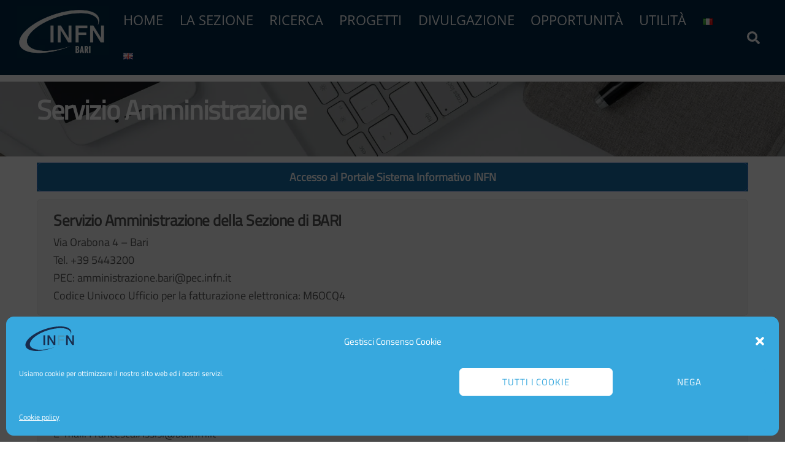

--- FILE ---
content_type: text/html;charset=UTF-8
request_url: https://www.ba.infn.it/it/servizio_amministrazione/
body_size: 18467
content:
<!--THEMIFY CACHE--><!DOCTYPE html><html lang="it-IT"><head><meta charset="UTF-8"><meta name="viewport" content="width=device-width, initial-scale=1, minimum-scale=1"><meta name='robots' content='index, follow, max-image-preview:large, max-snippet:-1, max-video-preview:-1' /><style>img:is([sizes="auto" i], [sizes^="auto," i]) { contain-intrinsic-size: 3000px 1500px }</style><link rel="alternate" href="https://www.ba.infn.it/it/servizio_amministrazione/" hreflang="it" /><link rel="alternate" href="https://www.ba.infn.it/eng/administration/" hreflang="en" /><!-- This site is optimized with the Yoast SEO plugin v25.0 - https://yoast.com/wordpress/plugins/seo/ --><title>servizio_amministrazione - INFN Sezione di Bari</title><link rel="canonical" href="https://www.ba.infn.it/it/servizio_amministrazione/" /><meta property="og:locale" content="it_IT" /><meta property="og:locale:alternate" content="en_GB" /><meta property="og:type" content="article" /><meta property="og:title" content="servizio_amministrazione - INFN Sezione di Bari" /><meta property="og:description" content="Servizio Amministrazione Accesso al Portale Sistema Informativo INFN Servizio Amministrazione della Sezione di BARI Via Orabona 4 &#8211; Bari Tel. +39 5443200 PEC: amministrazione.bari@pec.infn.it Codice Univoco Ufficio per la fatturazione elettronica: M6OCQ4 Personale Responsabile Amministrativo Francesca Assisi Tel.: 080 5443200 E-mail: Francesca.Assisi@ba.infn.it Logistica, cancelleria e disinventario Enza D&#8217;alba Tel.: 080 5443202 Enza.Dalba@ba.infn.it Ufficio ordinativi e [&hellip;]" /><meta property="og:url" content="https://www.ba.infn.it/it/servizio_amministrazione/" /><meta property="og:site_name" content="INFN Sezione di Bari" /><meta property="article:publisher" content="https://www.facebook.com/INFNBari" /><meta property="article:modified_time" content="2025-03-05T10:39:21+00:00" /><meta name="twitter:card" content="summary_large_image" /><meta name="twitter:label1" content="Tempo di lettura stimato" /><meta name="twitter:data1" content="1 minuto" /><script type="application/ld+json" class="yoast-schema-graph">{"@context":"https://schema.org","@graph":[{"@type":"WebPage","@id":"https://www.ba.infn.it/it/servizio_amministrazione/","url":"https://www.ba.infn.it/it/servizio_amministrazione/","name":"servizio_amministrazione - INFN Sezione di Bari","isPartOf":{"@id":"https://www.ba.infn.it/it/#website"},"datePublished":"2019-07-16T11:09:51+00:00","dateModified":"2025-03-05T10:39:21+00:00","breadcrumb":{"@id":"https://www.ba.infn.it/it/servizio_amministrazione/#breadcrumb"},"inLanguage":"it-IT","potentialAction":[{"@type":"ReadAction","target":["https://www.ba.infn.it/it/servizio_amministrazione/"]}]},{"@type":"BreadcrumbList","@id":"https://www.ba.infn.it/it/servizio_amministrazione/#breadcrumb","itemListElement":[{"@type":"ListItem","position":1,"name":"Home","item":"https://www.ba.infn.it/it/"},{"@type":"ListItem","position":2,"name":"servizio_amministrazione"}]},{"@type":"WebSite","@id":"https://www.ba.infn.it/it/#website","url":"https://www.ba.infn.it/it/","name":"INFN Sezione di Bari","description":"","publisher":{"@id":"https://www.ba.infn.it/it/#organization"},"potentialAction":[{"@type":"SearchAction","target":{"@type":"EntryPoint","urlTemplate":"https://www.ba.infn.it/it/?s={search_term_string}"},"query-input":{"@type":"PropertyValueSpecification","valueRequired":true,"valueName":"search_term_string"}}],"inLanguage":"it-IT"},{"@type":"Organization","@id":"https://www.ba.infn.it/it/#organization","name":"INFN Sezione di Bari","url":"https://www.ba.infn.it/it/","logo":{"@type":"ImageObject","inLanguage":"it-IT","@id":"https://www.ba.infn.it/it/#/schema/logo/image/","url":"https://www.ba.infn.it/wp-content/uploads/home/3_PD_150.png","contentUrl":"https://www.ba.infn.it/wp-content/uploads/home/3_PD_150.png","width":"280","height":"150","caption":"INFN Sezione di Bari"},"image":{"@id":"https://www.ba.infn.it/it/#/schema/logo/image/"},"sameAs":["https://www.facebook.com/INFNBari"]}]}</script><!-- / Yoast SEO plugin. --><style id="tf_lazy_style"> [data-tf-src]{
 opacity:0
 }
 .tf_svg_lazy{
 transition:filter .3s linear!important;filter:blur(25px);opacity:1;
 transform:translateZ(0)
 }
 .tf_svg_lazy_loaded{
 filter:blur(0)
 }
 .module[data-lazy],.module[data-lazy] .ui,.module_row[data-lazy]:not(.tb_first),.module_row[data-lazy]:not(.tb_first)>.row_inner,.module_row:not(.tb_first) .module_column[data-lazy],.module_row:not(.tb_first) .module_subrow[data-lazy],.module_subrow[data-lazy]>.subrow_inner{
 background-image:none!important
 }
 </style><noscript><style>[data-tf-src]{
 display:none!important
 }
 .tf_svg_lazy{
 filter:none!important;
 opacity:1!important
 }</style></noscript><style id="tf_lazy_common"> /*chrome bug,prevent run transition on the page loading*/
 body:not(.page-loaded),body:not(.page-loaded) #header,body:not(.page-loaded) a,body:not(.page-loaded) img,body:not(.page-loaded) figure,body:not(.page-loaded) div,body:not(.page-loaded) i,body:not(.page-loaded) li,body:not(.page-loaded) span,body:not(.page-loaded) ul{
 animation:none!important;
 transition:none!important
 }
 body:not(.page-loaded) #main-nav li .sub-menu{
 display:none
 }
 img{
 max-width:100%;
 height:auto
 }
 .tf_fa{display:inline-block;width:1em;height:1em;stroke-width:0;stroke:currentColor;overflow:visible;fill:currentColor;pointer-events:none;vertical-align:middle}#tf_svg symbol{overflow:visible}.tf_lazy{position:relative;visibility:visible;display:block;opacity:.3}.wow .tf_lazy{visibility:hidden;opacity:1;position:static;display:inline}div.tf_audio_lazy audio{visibility:hidden;height:0;display:inline}.mejs-container{visibility:visible}.tf_iframe_lazy{transition:opacity .3s ease-in-out;min-height:10px}.tf_carousel .tf_swiper-wrapper{display:flex}.tf_carousel .tf_swiper-slide{flex-shrink:0;opacity:0}.tf_carousel .tf_lazy{contain:none}.tf_swiper-wrapper>br,.tf_lazy.tf_swiper-wrapper .tf_lazy:after,.tf_lazy.tf_swiper-wrapper .tf_lazy:before{display:none}.tf_lazy:after,.tf_lazy:before{content:'';display:inline-block;position:absolute;width:10px!important;height:10px!important;margin:0 3px;top:50%!important;right:50%!important;left:auto!important;border-radius:100%;background-color:currentColor;visibility:visible;animation:tf-hrz-loader infinite .75s cubic-bezier(.2,.68,.18,1.08)}.tf_lazy:after{width:6px!important;height:6px!important;right:auto!important;left:50%!important;margin-top:3px;animation-delay:-.4s}@keyframes tf-hrz-loader{0%{transform:scale(1);opacity:1}50%{transform:scale(.1);opacity:.6}100%{transform:scale(1);opacity:1}}.tf_lazy_lightbox{position:fixed;background:rgba(11,11,11,.8);color:#ccc;top:0;left:0;display:flex;align-items:center;justify-content:center;z-index:999}.tf_lazy_lightbox .tf_lazy:after,.tf_lazy_lightbox .tf_lazy:before{background:#fff}.tf_video_lazy video{width:100%;height:100%;position:static;object-fit:cover}
 </style><noscript><style>body:not(.page-loaded) #main-nav li .sub-menu{
 display:block
 }</style></noscript><link type="image/x-icon" href="https://web5.ba.infn.it/wp-content/uploads/favicon.ico" rel="icon" /><link rel="prefetch" href="https://www.ba.infn.it/wp-content/themes/themify-ultra/js/themify.script.js?ver=5.7.4" as="script" importance="low"/><link rel="prefetch" href="https://www.ba.infn.it/wp-content/themes/themify-ultra/themify/js/modules/themify.sidemenu.js?ver=5.6.7" as="script" importance="low"/><link rel="preload" href="https://web5.ba.infn.it/wp-content/uploads/4_BARI_150-1.png" as="image"/><link rel="prefetch" href="https://www.ba.infn.it/wp-content/themes/themify-ultra/themify/themify-builder/js/modules/parallax.js?ver=5.6.7" as="script" importance="low"/><link rel="preload" href="https://www.ba.infn.it/wp-content/themes/themify-ultra/themify/themify-builder/js/themify.builder.script.js?ver=5.6.7" as="script" importance="low"/><link rel="preload" href="https://fonts.gstatic.com/s/opensans/v44/memQYaGs126MiZpBA-UFUIcVXSCEkx2cmqvXlWq8tWZ0Pw86hd0Rk8ZkWT4ewJER.woff2" as="font" type="font/woff2" crossorigin importance="high"/><link rel="preload" href="https://fonts.gstatic.com/s/opensans/v44/memQYaGs126MiZpBA-UFUIcVXSCEkx2cmqvXlWq8tWZ0Pw86hd0Rk8ZkWVAewA.woff2" as="font" type="font/woff2" crossorigin importance="high"/><link rel="preload" href="https://fonts.gstatic.com/s/opensans/v44/memSYaGs126MiZpBA-UvWbX2vVnXBbObj2OVZyOOSr4dVJWUgsjZ0B5OaVIGxA.woff2" as="font" type="font/woff2" crossorigin importance="high"/><link rel="preload" href="https://fonts.gstatic.com/s/opensans/v44/memSYaGs126MiZpBA-UvWbX2vVnXBbObj2OVZyOOSr4dVJWUgsjZ0B4gaVI.woff2" as="font" type="font/woff2" crossorigin importance="high"/><link rel="preload" href="https://fonts.gstatic.com/s/publicsans/v21/ijwTs572Xtc6ZYQws9YVwnNDTJzaxw.woff2" as="font" type="font/woff2" crossorigin importance="high"/><link rel="preload" href="https://fonts.gstatic.com/s/publicsans/v21/ijwRs572Xtc6ZYQws9YVwnNGfJ4.woff2" as="font" type="font/woff2" crossorigin importance="high"/><link rel="preload" href="https://fonts.gstatic.com/s/titilliumweb/v19/NaPAcZTIAOhVxoMyOr9n_E7fdMbWD6xW.woff2" as="font" type="font/woff2" crossorigin importance="high"/><link rel="preload" href="https://fonts.gstatic.com/s/titilliumweb/v19/NaPecZTIAOhVxoMyOr9n_E7fdMPmDQ.woff2" as="font" type="font/woff2" crossorigin importance="high"/><link rel="preload" importance="high" href="https://www.ba.infn.it/wp-content/uploads/themify-concate/3889529202/themify-1724075062.css" as="style"><link importance="high" id="themify_concate-css" rel="stylesheet" href="https://www.ba.infn.it/wp-content/uploads/themify-concate/3889529202/themify-1724075062.css"><link rel="preconnect" href="https://fonts.gstatic.com" crossorigin/><style id='classic-theme-styles-inline-css'>/*! This file is auto-generated */
.wp-block-button__link{color:#fff;background-color:#32373c;border-radius:9999px;box-shadow:none;text-decoration:none;padding:calc(.667em + 2px) calc(1.333em + 2px);font-size:1.125em}.wp-block-file__button{background:#32373c;color:#fff;text-decoration:none}</style><style id='safe-svg-svg-icon-style-inline-css'>.safe-svg-cover{text-align:center}.safe-svg-cover .safe-svg-inside{display:inline-block;max-width:100%}.safe-svg-cover svg{fill:currentColor;height:100%;max-height:100%;max-width:100%;width:100%}</style><style id='global-styles-inline-css'>:root{--wp--preset--aspect-ratio--square: 1;--wp--preset--aspect-ratio--4-3: 4/3;--wp--preset--aspect-ratio--3-4: 3/4;--wp--preset--aspect-ratio--3-2: 3/2;--wp--preset--aspect-ratio--2-3: 2/3;--wp--preset--aspect-ratio--16-9: 16/9;--wp--preset--aspect-ratio--9-16: 9/16;--wp--preset--color--black: #000000;--wp--preset--color--cyan-bluish-gray: #abb8c3;--wp--preset--color--white: #ffffff;--wp--preset--color--pale-pink: #f78da7;--wp--preset--color--vivid-red: #cf2e2e;--wp--preset--color--luminous-vivid-orange: #ff6900;--wp--preset--color--luminous-vivid-amber: #fcb900;--wp--preset--color--light-green-cyan: #7bdcb5;--wp--preset--color--vivid-green-cyan: #00d084;--wp--preset--color--pale-cyan-blue: #8ed1fc;--wp--preset--color--vivid-cyan-blue: #0693e3;--wp--preset--color--vivid-purple: #9b51e0;--wp--preset--gradient--vivid-cyan-blue-to-vivid-purple: linear-gradient(135deg,rgba(6,147,227,1) 0%,rgb(155,81,224) 100%);--wp--preset--gradient--light-green-cyan-to-vivid-green-cyan: linear-gradient(135deg,rgb(122,220,180) 0%,rgb(0,208,130) 100%);--wp--preset--gradient--luminous-vivid-amber-to-luminous-vivid-orange: linear-gradient(135deg,rgba(252,185,0,1) 0%,rgba(255,105,0,1) 100%);--wp--preset--gradient--luminous-vivid-orange-to-vivid-red: linear-gradient(135deg,rgba(255,105,0,1) 0%,rgb(207,46,46) 100%);--wp--preset--gradient--very-light-gray-to-cyan-bluish-gray: linear-gradient(135deg,rgb(238,238,238) 0%,rgb(169,184,195) 100%);--wp--preset--gradient--cool-to-warm-spectrum: linear-gradient(135deg,rgb(74,234,220) 0%,rgb(151,120,209) 20%,rgb(207,42,186) 40%,rgb(238,44,130) 60%,rgb(251,105,98) 80%,rgb(254,248,76) 100%);--wp--preset--gradient--blush-light-purple: linear-gradient(135deg,rgb(255,206,236) 0%,rgb(152,150,240) 100%);--wp--preset--gradient--blush-bordeaux: linear-gradient(135deg,rgb(254,205,165) 0%,rgb(254,45,45) 50%,rgb(107,0,62) 100%);--wp--preset--gradient--luminous-dusk: linear-gradient(135deg,rgb(255,203,112) 0%,rgb(199,81,192) 50%,rgb(65,88,208) 100%);--wp--preset--gradient--pale-ocean: linear-gradient(135deg,rgb(255,245,203) 0%,rgb(182,227,212) 50%,rgb(51,167,181) 100%);--wp--preset--gradient--electric-grass: linear-gradient(135deg,rgb(202,248,128) 0%,rgb(113,206,126) 100%);--wp--preset--gradient--midnight: linear-gradient(135deg,rgb(2,3,129) 0%,rgb(40,116,252) 100%);--wp--preset--font-size--small: 13px;--wp--preset--font-size--medium: 20px;--wp--preset--font-size--large: 36px;--wp--preset--font-size--x-large: 42px;--wp--preset--spacing--20: 0.44rem;--wp--preset--spacing--30: 0.67rem;--wp--preset--spacing--40: 1rem;--wp--preset--spacing--50: 1.5rem;--wp--preset--spacing--60: 2.25rem;--wp--preset--spacing--70: 3.38rem;--wp--preset--spacing--80: 5.06rem;--wp--preset--shadow--natural: 6px 6px 9px rgba(0, 0, 0, 0.2);--wp--preset--shadow--deep: 12px 12px 50px rgba(0, 0, 0, 0.4);--wp--preset--shadow--sharp: 6px 6px 0px rgba(0, 0, 0, 0.2);--wp--preset--shadow--outlined: 6px 6px 0px -3px rgba(255, 255, 255, 1), 6px 6px rgba(0, 0, 0, 1);--wp--preset--shadow--crisp: 6px 6px 0px rgba(0, 0, 0, 1);}:where(.is-layout-flex){gap: 0.5em;}:where(.is-layout-grid){gap: 0.5em;}body .is-layout-flex{display: flex;}.is-layout-flex{flex-wrap: wrap;align-items: center;}.is-layout-flex > :is(*, div){margin: 0;}body .is-layout-grid{display: grid;}.is-layout-grid > :is(*, div){margin: 0;}:where(.wp-block-columns.is-layout-flex){gap: 2em;}:where(.wp-block-columns.is-layout-grid){gap: 2em;}:where(.wp-block-post-template.is-layout-flex){gap: 1.25em;}:where(.wp-block-post-template.is-layout-grid){gap: 1.25em;}.has-black-color{color: var(--wp--preset--color--black) !important;}.has-cyan-bluish-gray-color{color: var(--wp--preset--color--cyan-bluish-gray) !important;}.has-white-color{color: var(--wp--preset--color--white) !important;}.has-pale-pink-color{color: var(--wp--preset--color--pale-pink) !important;}.has-vivid-red-color{color: var(--wp--preset--color--vivid-red) !important;}.has-luminous-vivid-orange-color{color: var(--wp--preset--color--luminous-vivid-orange) !important;}.has-luminous-vivid-amber-color{color: var(--wp--preset--color--luminous-vivid-amber) !important;}.has-light-green-cyan-color{color: var(--wp--preset--color--light-green-cyan) !important;}.has-vivid-green-cyan-color{color: var(--wp--preset--color--vivid-green-cyan) !important;}.has-pale-cyan-blue-color{color: var(--wp--preset--color--pale-cyan-blue) !important;}.has-vivid-cyan-blue-color{color: var(--wp--preset--color--vivid-cyan-blue) !important;}.has-vivid-purple-color{color: var(--wp--preset--color--vivid-purple) !important;}.has-black-background-color{background-color: var(--wp--preset--color--black) !important;}.has-cyan-bluish-gray-background-color{background-color: var(--wp--preset--color--cyan-bluish-gray) !important;}.has-white-background-color{background-color: var(--wp--preset--color--white) !important;}.has-pale-pink-background-color{background-color: var(--wp--preset--color--pale-pink) !important;}.has-vivid-red-background-color{background-color: var(--wp--preset--color--vivid-red) !important;}.has-luminous-vivid-orange-background-color{background-color: var(--wp--preset--color--luminous-vivid-orange) !important;}.has-luminous-vivid-amber-background-color{background-color: var(--wp--preset--color--luminous-vivid-amber) !important;}.has-light-green-cyan-background-color{background-color: var(--wp--preset--color--light-green-cyan) !important;}.has-vivid-green-cyan-background-color{background-color: var(--wp--preset--color--vivid-green-cyan) !important;}.has-pale-cyan-blue-background-color{background-color: var(--wp--preset--color--pale-cyan-blue) !important;}.has-vivid-cyan-blue-background-color{background-color: var(--wp--preset--color--vivid-cyan-blue) !important;}.has-vivid-purple-background-color{background-color: var(--wp--preset--color--vivid-purple) !important;}.has-black-border-color{border-color: var(--wp--preset--color--black) !important;}.has-cyan-bluish-gray-border-color{border-color: var(--wp--preset--color--cyan-bluish-gray) !important;}.has-white-border-color{border-color: var(--wp--preset--color--white) !important;}.has-pale-pink-border-color{border-color: var(--wp--preset--color--pale-pink) !important;}.has-vivid-red-border-color{border-color: var(--wp--preset--color--vivid-red) !important;}.has-luminous-vivid-orange-border-color{border-color: var(--wp--preset--color--luminous-vivid-orange) !important;}.has-luminous-vivid-amber-border-color{border-color: var(--wp--preset--color--luminous-vivid-amber) !important;}.has-light-green-cyan-border-color{border-color: var(--wp--preset--color--light-green-cyan) !important;}.has-vivid-green-cyan-border-color{border-color: var(--wp--preset--color--vivid-green-cyan) !important;}.has-pale-cyan-blue-border-color{border-color: var(--wp--preset--color--pale-cyan-blue) !important;}.has-vivid-cyan-blue-border-color{border-color: var(--wp--preset--color--vivid-cyan-blue) !important;}.has-vivid-purple-border-color{border-color: var(--wp--preset--color--vivid-purple) !important;}.has-vivid-cyan-blue-to-vivid-purple-gradient-background{background: var(--wp--preset--gradient--vivid-cyan-blue-to-vivid-purple) !important;}.has-light-green-cyan-to-vivid-green-cyan-gradient-background{background: var(--wp--preset--gradient--light-green-cyan-to-vivid-green-cyan) !important;}.has-luminous-vivid-amber-to-luminous-vivid-orange-gradient-background{background: var(--wp--preset--gradient--luminous-vivid-amber-to-luminous-vivid-orange) !important;}.has-luminous-vivid-orange-to-vivid-red-gradient-background{background: var(--wp--preset--gradient--luminous-vivid-orange-to-vivid-red) !important;}.has-very-light-gray-to-cyan-bluish-gray-gradient-background{background: var(--wp--preset--gradient--very-light-gray-to-cyan-bluish-gray) !important;}.has-cool-to-warm-spectrum-gradient-background{background: var(--wp--preset--gradient--cool-to-warm-spectrum) !important;}.has-blush-light-purple-gradient-background{background: var(--wp--preset--gradient--blush-light-purple) !important;}.has-blush-bordeaux-gradient-background{background: var(--wp--preset--gradient--blush-bordeaux) !important;}.has-luminous-dusk-gradient-background{background: var(--wp--preset--gradient--luminous-dusk) !important;}.has-pale-ocean-gradient-background{background: var(--wp--preset--gradient--pale-ocean) !important;}.has-electric-grass-gradient-background{background: var(--wp--preset--gradient--electric-grass) !important;}.has-midnight-gradient-background{background: var(--wp--preset--gradient--midnight) !important;}.has-small-font-size{font-size: var(--wp--preset--font-size--small) !important;}.has-medium-font-size{font-size: var(--wp--preset--font-size--medium) !important;}.has-large-font-size{font-size: var(--wp--preset--font-size--large) !important;}.has-x-large-font-size{font-size: var(--wp--preset--font-size--x-large) !important;}
:where(.wp-block-post-template.is-layout-flex){gap: 1.25em;}:where(.wp-block-post-template.is-layout-grid){gap: 1.25em;}
:where(.wp-block-columns.is-layout-flex){gap: 2em;}:where(.wp-block-columns.is-layout-grid){gap: 2em;}
:root :where(.wp-block-pullquote){font-size: 1.5em;line-height: 1.6;}</style><link rel="preload" href="https://www.ba.infn.it/wp-content/plugins/easy-sidebar-menu-widget/assets/css/easy-sidebar-menu-widget.css" as="style" /><link rel='stylesheet' id='easy-sidebar-menu-widget-css-css' href='https://www.ba.infn.it/wp-content/plugins/easy-sidebar-menu-widget/assets/css/easy-sidebar-menu-widget.css' media='all' /><link rel="preload" href="https://www.ba.infn.it/wp-content/plugins/complianz-gdpr/assets/css/cookieblocker.min.css" as="style" /><link rel='stylesheet' id='cmplz-general-css' href='https://www.ba.infn.it/wp-content/plugins/complianz-gdpr/assets/css/cookieblocker.min.css' media='all' /><link rel="preload" href="//www.ba.infn.it/wp-content/plugins/eventON/assets/css/eventon_styles.css" as="style" /><link rel='stylesheet' id='evcal_cal_default-css' href='//www.ba.infn.it/wp-content/plugins/eventON/assets/css/eventon_styles.css' media='all' /><link rel="preload" href="//www.ba.infn.it/wp-content/plugins/eventON/assets/css/eventon_dynamic_styles.css" as="style" /><link rel='stylesheet' id='eventon_dynamic_styles-css' href='//www.ba.infn.it/wp-content/plugins/eventON/assets/css/eventon_dynamic_styles.css' media='all' /><link rel="preload" href="https://www.ba.infn.it/wp-content/plugins/themify-shortcodes/assets/styles.css" as="style" /><link rel='stylesheet' id='themify-shortcodes-css' href='https://www.ba.infn.it/wp-content/plugins/themify-shortcodes/assets/styles.css' media='all' /><script src="https://www.ba.infn.it/wp-includes/js/jquery/jquery.min.js" id="jquery-core-js"></script><script id="evo-inlinescripts-header-js-after">jQuery(document).ready(function($){});</script><link rel="https://api.w.org/" href="https://www.ba.infn.it/wp-json/" /><link rel="alternate" title="JSON" type="application/json" href="https://www.ba.infn.it/wp-json/wp/v2/pages/14722" /><meta name="generator" content="WordPress 6.8.3" /><link rel='shortlink' href='https://www.ba.infn.it/?p=14722' /><link rel="alternate" title="oEmbed (JSON)" type="application/json+oembed" href="https://www.ba.infn.it/wp-json/oembed/1.0/embed?url=https%3A%2F%2Fwww.ba.infn.it%2Fit%2Fservizio_amministrazione%2F" /><link rel="alternate" title="oEmbed (XML)" type="text/xml+oembed" href="https://www.ba.infn.it/wp-json/oembed/1.0/embed?url=https%3A%2F%2Fwww.ba.infn.it%2Fit%2Fservizio_amministrazione%2F&#038;format=xml" /><style>.cmplz-hidden {
 display: none !important;
 }</style><style>@keyframes themifyAnimatedBG{
 0%{background-color:#33baab}100%{background-color:#e33b9e}50%{background-color:#4961d7}33.3%{background-color:#2ea85c}25%{background-color:#2bb8ed}20%{background-color:#dd5135}
 }
 .page-loaded .module_row.animated-bg{
 animation:themifyAnimatedBG 30000ms infinite alternate
 }</style><style id="tb_inline_styles">.tb_animation_on{overflow-x:hidden}.themify_builder .wow{visibility:hidden;animation-fill-mode:both}.themify_builder .tf_lax_done{transition-duration:.8s;transition-timing-function:cubic-bezier(.165,.84,.44,1)}[data-sticky-active].tb_sticky_scroll_active{z-index:1}[data-sticky-active].tb_sticky_scroll_active .hide-on-stick{display:none}@media screen and (min-width:1025px){.hide-desktop{width:0!important;height:0!important;padding:0!important;visibility:hidden!important;margin:0!important;display:table-column!important;background:none!important}}@media screen and (min-width:769px) and (max-width:1024px){.hide-tablet_landscape{width:0!important;height:0!important;padding:0!important;visibility:hidden!important;margin:0!important;display:table-column!important;background:none!important}}@media screen and (min-width:681px) and (max-width:768px){.hide-tablet{width:0!important;height:0!important;padding:0!important;visibility:hidden!important;margin:0!important;display:table-column!important;background:none!important}}@media screen and (max-width:680px){.hide-mobile{width:0!important;height:0!important;padding:0!important;visibility:hidden!important;margin:0!important;display:table-column!important;background:none!important}}</style><noscript><style>.themify_builder .wow,.wow .tf_lazy{visibility:visible!important}</style></noscript><style id="wp-custom-css">#headerwrap #searchform #s {
 background-color: white;
 position: relative;
}
ul.li-no-margin li{
 margin: 0px;
 font-size:1.1em;
}

.widget .textwidget ul{
 margin: 0 0 1em 1em;
 padding: 0;
}
 

.font-white{
 color: white;
}


ul, ol {
 margin: 0 0 1em 1em;
 padding: 0;
}

#headerwrap.fixed-header #main-nav {
 padding-top: 10px;
}
 
.more-link{ 
 padding-left: 5px;
 color:#0e86be; }

.myclass ul.menu li.has-sub-menu ul.sub-menu {
padding-left: 20px}
.mymenu-mobile ul.menu li.has-sub-menu ul.sub-menu {
padding-left: 20px}

.blu-chiaro{
 color:#4196b4;
}
.blu-chiaro-background{
 background-color:#4196b4;
}

.blu-scuro{
 color:#002a48;
}
.blu-scuro-background{
 background-color:#002a48;
}

.shortcode.hr.blu-chiaro{
 border-color:#4196b4;
}
.shortcode.hr.blu-scuro{
 border-color:#002a48;
}

.fancy-head-blu-chiaro h1 span.sub-head::before{
color:#4196b4;
}
.fancy-head-blu-chiaro h3 span.sub-head::before{
color:#4196b4;
}

input[type=text], input[type=password], input[type=search], input[type=email], input[type=url], input[type=tel] {
 max-width: 99%; 
 width: 100%;
}

.shortcode.col4-4.first {
 margin-left: 0;
 clear: left;
}
.clear-transform{
 text-transform: none !important;
}
p.iniziaviaggio{
 margin-top: 0.5em;
 margin-bottom:1em;
 letter-spacing: .1em
}
.titolo-infn {
 font-size:2.5em;
 letter-spacing: -.035em;
 margin: 0 0 .7em;
 font-weight: 300;
 text-transform: none !important;
 line-height: 1.4em;
 
}
.lightblue-infn > div > ul.ui.nav {
background-color: #4196b4 !important;
}
.blue-infn > div > ul.ui.nav {
/*background-color: #162d4d !important;*/
 background-color: #002a48 !important;
 font-size: 1rem;
}

#commentform p {
 margin: 0 0 1.4em;
}

#content {
 padding: 1% 0;
}

.breadcrumb-container {
 padding-bottom: 5px;
}
/*
ul.sub-menu > li.menu-item-has-children > a:before {
 content: "\e61a";
 font-family: 'themify';
 font-size: .8em;
 line-height: 1;
 cursor: pointer;
 position: absolute;
 right:-8px;
 top: .3em;
 padding: 1em;
 -webkit-transition: transform .3s ease-in-out;
 -moz-transition: transform .3s ease-in-out;
 transition: transform .3s ease-in-out;
 border-radius: 100%;
color:#fff
}
*/
.callout-heading {
 text-align: left;
}


#footer-menu div{
 margin: 0px;
 padding: 0px;
 font-size:1em;
 text-transform:uppercase
}
#footer-menu div > ul >li{
 padding: 0px;
}
#footer-menu div > ul >li>ul{
 margin: 0px;
}
#footer-menu div > ul >li>ul>li{
 padding-top: 0px;
 padding-bottom: 0px;
}


#footer-menu div > ul >li >a{
 
 color: #fff ;
 }
#footer-menu div > ul >li > ul>li>a{
 font-size:0.8em;
 color: #fff ;
 }

/*
ul[id^='menu-'] > li.menu-item-has-children > a:before {
 content: "\e64b";
 font-family: 'themify';
 font-size: .8em;
 line-height: 1;
 cursor: pointer;
 position: absolute;
 right:-9px;
 top: .3em;
 padding: 1em;
 -webkit-transition: transform .3s ease-in-out;
 -moz-transition: transform .3s ease-in-out;
 transition: transform .3s ease-in-out;
 border-radius: 100%;
color:#fff
}
*/

.module-tab {
 margin-bottom: 0.5em;
}

a.search-button {
 color: #fff !important;
}


.lista-news div > ul >li {
 list-style-type: disc;
 margin-left: 1em !important;
}
#main-nav ul a{
font-size:1em;
 color: #353535 !important;
}
#main-nav ul a:hover{
color:#34b4f0 !important;
}

li.social-link-item > a{
color:#ffffff;
}

code{
 font-size: 0.8em;
}

.allinea-left{
 text-align: left;
}

.ui.module-accordion .accordion-title .tb_title_accordion {
 color: rgba(65, 150, 180, 1);
}

.search-button {
 padding: 0.56em 0.62em;
 font-size: 1.1875em;
}

.easy-sidebar-menu-widget-toggler{
 font-size:0.75em !important;
}

.social-links li i{
 font-size:1.2em;
}
@media (orientation: portrait) {
 html {
 transform: rotateZ(1turn);
 }
 }

/* Corregge il colore dei pulsanti per risolvere i problemi di contrasto */
.ui.blue, .ui.nav.blue, .ui.nav.blue ul, .ui.separate.blue > li, .ui.module-tab.blue .tab-nav li, .ui.blue.vertical .tab-nav, .ui.module-accordion.blue .accordion-title, .ui.module-tab.blue.panel .tab-nav {
 background-color: #166eaa;
}

/* Corregge il colore predefinito del titolo accordion per risolvere il problema di contrasto */
.ui.module-accordion .accordion-title .tb_title_accordion {
 color: #166eaa;
}

span.post-category > a {
 font-weight: bold;
}

span.post-category > a:hover {
text-decoration: underline;
}

a > span.icon-text > em {
text-decoration: underline;
}
a > span.icon-text {
text-decoration: underline;
}
a > span.icon-text > em:hover {
text-decoration: underline;
}
a > span.icon-text:hover {
text-decoration: underline;
}

a[href^="mailto:"]
{ 
text-decoration: underline;
}

div.tb_text_wrap > p > a{
text-decoration: underline;
}
div.post-content > div.post-content-inner a{
font-weight: 800;
}

.loops-wrapper.list-post .post-date {
 background-color: #A80000;
}

.post-meta .separator {
 opacity:1;
}

.module-menu li a{
font-weight: normal;
}

li a{
font-weight: 600;
}</style></head><body data-cmplz=1 class="wp-singular page-template-default page page-id-14722 page-parent wp-theme-themify-ultra skin-default sidebar-none default_width no-home tb_animation_on ready-view header-top-bar fixed-header-enabled footer-block tagline-off filter-hover-none filter-featured-only sidemenu-active"><a class="screen-reader-text skip-to-content" href="#content">Skip to content</a><div class="tf_search_form tf_search_overlay"><form role="search" method="get" id="searchform" class="tf_rel tf_hide" action="https://www.ba.infn.it/it/"><div class="tf_icon_wrap icon-search"><svg aria-label="Search" role="img" class="tf_fa tf-ti-search"><use href="#tf-ti-search"></use></svg></div><input type="text" name="s" id="s" title="Search" placeholder="Search" value="" /></form></div><div id="pagewrap" class="tf_box hfeed site"><div id="headerwrap" class=' tf_box tf_w'><div class="header-icons tf_hide"><a id="menu-icon" class="tf_inline_b tf_text_dec" href="#mobile-menu" aria-label="Menu"><span class="menu-icon-inner tf_inline_b tf_vmiddle tf_overflow"></span><span class="screen-reader-text">Menu</span></a></div><header id="header" class="tf_box pagewidth tf_clearfix" itemscope="itemscope" itemtype="https://schema.org/WPHeader"><div class="header-bar tf_box"><div id="site-logo"><a href="https://www.ba.infn.it/it/" title="INFN Sezione di Bari"><img src="https://web5.ba.infn.it/wp-content/uploads/4_BARI_150-1.png" alt="INFN BARI" title="4_BARI_150" width="150" height="" class="site-logo-image" data-tf-not-load="1" importance="high"></a></div></div><!-- /.header-bar --><div id="mobile-menu" class="sidemenu sidemenu-off tf_scrollbar"><div class="navbar-wrapper tf_clearfix"><div class="social-widget tf_inline_b tf_vmiddle"></div><!-- /.social-widget --><a data-lazy="1" class="search-button tf_search_icon tf_vmiddle tf_inline_b" href="#"><svg aria-label="Search" role="img" class="tf_fa tf-fas-search"><use href="#tf-fas-search"></use></svg><span class="screen-reader-text">Search</span></a><nav id="main-nav-wrap" itemscope="itemscope" itemtype="https://schema.org/SiteNavigationElement"><ul id="main-nav" class="main-nav tf_clearfix tf_box"><li class="menu-item-page-2373 menu-item menu-item-type-post_type menu-item-object-page menu-item-home menu-item-4984" ><a href="https://www.ba.infn.it/it/">Home</a></li><li class="menu-item-custom-1418 menu-item menu-item-type-custom menu-item-object-custom menu-item-has-children has-sub-menu menu-item-1418" aria-haspopup="true"><a href="https://web5.ba.infn.it/directory/">La sezione<span class="child-arrow"></span></a><ul class="sub-menu"><li class="menu-item-page-8252 menu-item menu-item-type-post_type menu-item-object-page menu-item-8950 menu-page-8252-parent-1418" ><a href="https://www.ba.infn.it/it/directory/">Struttura</a></li><li class="menu-item-page-3993 menu-item menu-item-type-post_type menu-item-object-page menu-item-4046 menu-page-3993-parent-1418" ><a href="https://www.ba.infn.it/it/chi-siamo/">Chi siamo</a></li><li class="menu-item-page-2409 menu-item menu-item-type-post_type menu-item-object-page menu-item-3660 menu-page-2409-parent-1418" ><a href="https://www.ba.infn.it/it/dove-siamo/">Dove siamo</a></li><li class="menu-item-page-3584 menu-item menu-item-type-post_type menu-item-object-page menu-item-3639 menu-page-3584-parent-1418" ><a href="https://www.ba.infn.it/it/contatti/">Contatti</a></li></ul></li><li class="menu-item-custom-1469 menu-item menu-item-type-custom menu-item-object-custom menu-item-has-children has-sub-menu menu-item-1469" aria-haspopup="true"><a href="#">Ricerca<span class="child-arrow"></span></a><ul class="sub-menu"><li class="menu-item-page-20408 menu-item menu-item-type-post_type menu-item-object-page menu-item-27924 menu-page-20408-parent-1469" ><a href="https://www.ba.infn.it/it/la-ricerca-in-sezione/">Scientifica</a></li><li class="menu-item-page-27217 menu-item menu-item-type-post_type menu-item-object-page menu-item-27925 menu-page-27217-parent-1469" ><a href="https://www.ba.infn.it/it/ricerca-tecnologica/">Tecnologica</a></li></ul></li><li class="menu-item-custom-36442 menu-item menu-item-type-custom menu-item-object-custom menu-item-has-children has-sub-menu menu-item-36442" aria-haspopup="true"><a href="https://www.ba.infn.it/it/servizio-fondiesterni/">Progetti<span class="child-arrow"></span></a><ul class="sub-menu"><li class="menu-item-custom-36443 menu-item menu-item-type-custom menu-item-object-custom menu-item-has-children has-sub-menu menu-item-36443 menu-custom-36443-parent-36442" aria-haspopup="true"><a href="https://www.ba.infn.it/it/fondi_europei/">Europei<span class="child-arrow"></span></a><ul class="sub-menu"><li class="menu-item-custom-36467 menu-item menu-item-type-custom menu-item-object-custom menu-item-36467 menu-custom-36467-parent-36443" ><a href="https://www.ba.infn.it/it/progetto-ai4eosc/">AI4EOSC</a></li><li class="menu-item-custom-36468 menu-item menu-item-type-custom menu-item-object-custom menu-item-36468 menu-custom-36468-parent-36443" ><a href="https://www.ba.infn.it/it/progetto-eurosciencegateway/">EuroScienceGateway</a></li><li class="menu-item-custom-36469 menu-item menu-item-type-custom menu-item-object-custom menu-item-36469 menu-custom-36469-parent-36443" ><a href="https://www.ba.infn.it/it/progetto-sharper/">SHARPER</a></li></ul></li><li class="menu-item-custom-36444 menu-item menu-item-type-custom menu-item-object-custom menu-item-has-children has-sub-menu menu-item-36444 menu-custom-36444-parent-36442" aria-haspopup="true"><a href="https://www.ba.infn.it/it/progetti-nazionali/">Nazionali<span class="child-arrow"></span></a><ul class="sub-menu"><li class="menu-item-custom-36445 menu-item menu-item-type-custom menu-item-object-custom menu-item-has-children has-sub-menu menu-item-36445 menu-custom-36445-parent-36444" aria-haspopup="true"><a href="https://www.ba.infn.it/it/progetti-nazionali-pnrr">PNRR<span class="child-arrow"></span></a><ul class="sub-menu"><li class="menu-item-custom-36446 menu-item menu-item-type-custom menu-item-object-custom menu-item-36446 menu-custom-36446-parent-36445" ><a href="https://www.ba.infn.it/it/progetto-pnrr-km3net4rr/">KM3Net4RR</a></li><li class="menu-item-custom-36472 menu-item menu-item-type-custom menu-item-object-custom menu-item-36472 menu-custom-36472-parent-36445" ><a href="https://www.ba.infn.it/it/progetto-terabit/">TERABIT</a></li><li class="menu-item-custom-36473 menu-item menu-item-type-custom menu-item-object-custom menu-item-36473 menu-custom-36473-parent-36445" ><a href="https://www.ba.infn.it/it/progetto-pnrr-icsc/">ICSC</a></li><li class="menu-item-custom-36471 menu-item menu-item-type-custom menu-item-object-custom menu-item-36471 menu-custom-36471-parent-36445" ><a href="https://www.ba.infn.it/it/progetto-pnrr-itineris/">ITINERIS</a></li><li class="menu-item-custom-36447 menu-item menu-item-type-custom menu-item-object-custom menu-item-36447 menu-custom-36447-parent-36445" ><a href="https://www.ba.infn.it/it/progetto-pnrr-cta-plus/">CTA PLUS</a></li><li class="menu-item-custom-36474 menu-item menu-item-type-custom menu-item-object-custom menu-item-36474 menu-custom-36474-parent-36445" ><a href="https://www.ba.infn.it/it/progetto-dare/">DARE</a></li><li class="menu-item-custom-36475 menu-item menu-item-type-custom menu-item-object-custom menu-item-36475 menu-custom-36475-parent-36445" ><a href="https://www.ba.infn.it/it/progetto-fair/">FAIR</a></li><li class="menu-item-custom-37109 menu-item menu-item-type-custom menu-item-object-custom menu-item-37109 menu-custom-37109-parent-36445" ><a href="https://www.ba.infn.it/it/progetto-pnrr-cobra/">COBRA</a></li></ul></li><li class="menu-item-custom-36448 menu-item menu-item-type-custom menu-item-object-custom menu-item-has-children has-sub-menu menu-item-36448 menu-custom-36448-parent-36444" aria-haspopup="true"><a href="https://www.ba.infn.it/it/progetti-nazionali-prin/">PRIN<span class="child-arrow"></span></a><ul class="sub-menu"><li class="menu-item-custom-36476 menu-item menu-item-type-custom menu-item-object-custom menu-item-36476 menu-custom-36476-parent-36448" ><a href="https://www.ba.infn.it/it/progetto-sophia/">SOPHYA</a></li><li class="menu-item-custom-36477 menu-item menu-item-type-custom menu-item-object-custom menu-item-36477 menu-custom-36477-parent-36448" ><a href="#">P2022XX7F7</a></li><li class="menu-item-custom-36449 menu-item menu-item-type-custom menu-item-object-custom menu-item-36449 menu-custom-36449-parent-36448" ><a href="https://www.ba.infn.it/it/progetto-prin-pantheon-perspectives-in-astroparticle-and-neutrino-theory-with-old-and-new-messengers/">PANTHEON</a></li><li class="menu-item-custom-36478 menu-item menu-item-type-custom menu-item-object-custom menu-item-36478 menu-custom-36478-parent-36448" ><a href="#">RADAMES</a></li><li class="menu-item-custom-36479 menu-item menu-item-type-custom menu-item-object-custom menu-item-36479 menu-custom-36479-parent-36448" ><a href="#">UPSTART</a></li><li class="menu-item-custom-36480 menu-item menu-item-type-custom menu-item-object-custom menu-item-36480 menu-custom-36480-parent-36448" ><a href="#">2022LJT55R</a></li></ul></li><li class="menu-item-custom-36450 menu-item menu-item-type-custom menu-item-object-custom menu-item-has-children has-sub-menu menu-item-36450 menu-custom-36450-parent-36444" aria-haspopup="true"><a href="https://www.ba.infn.it/it/progetti-nazionali-pon-pos">PON-POS<span class="child-arrow"></span></a><ul class="sub-menu"><li class="menu-item-custom-36451 menu-item menu-item-type-custom menu-item-object-custom menu-item-36451 menu-custom-36451-parent-36450" ><a href="https://www.ba.infn.it/it/progetto-pon-pack-potenziamento-appulo-campano-di-km3net/">PACK</a></li><li class="menu-item-custom-36466 menu-item menu-item-type-custom menu-item-object-custom menu-item-36466 menu-custom-36466-parent-36450" ><a href="https://www.ba.infn.it/it/progetto-ibisco/">IBISCO</a></li><li class="menu-item-custom-36481 menu-item menu-item-type-custom menu-item-object-custom menu-item-36481 menu-custom-36481-parent-36450" ><a href="#">CNRBIOMICS</a></li><li class="menu-item-custom-36482 menu-item menu-item-type-custom menu-item-object-custom menu-item-36482 menu-custom-36482-parent-36450" ><a href="#">LIFEWATCH</a></li><li class="menu-item-custom-36452 menu-item menu-item-type-custom menu-item-object-custom menu-item-36452 menu-custom-36452-parent-36450" ><a href="https://www.ba.infn.it/it/progetto-tele-neurart/">TELE-NEURART</a></li></ul></li><li class="menu-item-custom-37271 menu-item menu-item-type-custom menu-item-object-custom menu-item-has-children has-sub-menu menu-item-37271 menu-custom-37271-parent-36444" aria-haspopup="true"><a href="#">ASI-MUR-OT<span class="child-arrow"></span></a><ul class="sub-menu"><li class="menu-item-custom-37270 menu-item menu-item-type-custom menu-item-object-custom menu-item-37270 menu-custom-37270-parent-37271" ><a href="https://www.ba.infn.it/it/progetto-siu-space-it-up/">SIU &#8220;Space It Up&#8221;</a></li></ul></li></ul></li><li class="menu-item-custom-36453 menu-item menu-item-type-custom menu-item-object-custom menu-item-has-children has-sub-menu menu-item-36453 menu-custom-36453-parent-36442" aria-haspopup="true"><a href="https://www.ba.infn.it/it/fondi_regionali/">Regionali<span class="child-arrow"></span></a><ul class="sub-menu"><li class="menu-item-custom-36454 menu-item menu-item-type-custom menu-item-object-custom menu-item-36454 menu-custom-36454-parent-36453" ><a href="https://www.ba.infn.it/it/progetto-riparti/">RIPARTI</a></li></ul></li></ul></li><li class="menu-item-page-3924 menu-item menu-item-type-post_type menu-item-object-page menu-item-4034" ><a href="https://www.ba.infn.it/it/divulgazione/">Divulgazione</a></li><li class="menu-item-custom-2238 menu-item menu-item-type-custom menu-item-object-custom menu-item-has-children has-sub-menu menu-item-2238" aria-haspopup="true"><a href="#">Opportunità<span class="child-arrow"></span></a><ul class="sub-menu"><li class="menu-item-page-7258 menu-item menu-item-type-post_type menu-item-object-page menu-item-7332 menu-page-7258-parent-2238" ><a href="https://www.ba.infn.it/it/lavoraallinfn/">Lavora all’INFN</a></li><li class="menu-item-page-26355 menu-item menu-item-type-post_type menu-item-object-page menu-item-27920 menu-page-26355-parent-2238" ><a href="https://www.ba.infn.it/it/per-le-aziende/">Per le aziende</a></li><li class="menu-item-page-2275 menu-item menu-item-type-post_type menu-item-object-page menu-item-4692 menu-page-2275-parent-2238" ><a href="https://www.ba.infn.it/it/per-le-scuole/">Per le scuole</a></li><li class="menu-item-page-7528 menu-item menu-item-type-post_type menu-item-object-page menu-item-7801 menu-page-7528-parent-2238" ><a href="https://www.ba.infn.it/it/per-i-giovani/">Per i giovani</a></li><li class="menu-item-page-3608 menu-item menu-item-type-post_type menu-item-object-page menu-item-3890 menu-page-3608-parent-2238" ><a href="https://www.ba.infn.it/it/per-i-media/">Per i media</a></li></ul></li><li class="menu-item-custom-30196 menu-item menu-item-type-custom menu-item-object-custom menu-item-has-children has-sub-menu menu-item-30196" aria-haspopup="true"><a href="#">Utilità<span class="child-arrow"></span></a><ul class="sub-menu"><li class="menu-item-custom-34736 menu-item menu-item-type-custom menu-item-object-custom menu-item-34736 menu-custom-34736-parent-30196" ><a target="_blank" href="https://portale.dsi.infn.it/">Portale INFN</a></li><li class="menu-item-page-34696 menu-item menu-item-type-post_type menu-item-object-page menu-item-34737 menu-page-34696-parent-30196" ><a href="https://www.ba.infn.it/it/calcolo/accesso-alle-risorse-informatiche/">Accesso alle risorse informatiche </a></li><li class="menu-item-custom-37634 menu-item menu-item-type-custom menu-item-object-custom menu-item-37634 menu-custom-37634-parent-30196" ><a href="https://services.ba.infn.it/prod/index.php?app=phonebook&amp;page=phonebook.php">Elenco Telefonico</a></li><li class="menu-item-custom-34751 menu-item menu-item-type-custom menu-item-object-custom menu-item-34751 menu-custom-34751-parent-30196" ><a target="_blank" href="https://services.ba.infn.it/doc">Documentazione interna</a></li><li class="menu-item-custom-34738 menu-item menu-item-type-custom menu-item-object-custom menu-item-34738 menu-custom-34738-parent-30196" ><a target="_blank" href="https://services.ba.infn.it">Area riservata</a></li><li class="menu-item-custom-34739 menu-item menu-item-type-custom menu-item-object-custom menu-item-34739 menu-custom-34739-parent-30196" ><a target="_blank" href="https://services.ba.infn.it/roundcube">Webmail</a></li><li class="menu-item-custom-34740 menu-item menu-item-type-custom menu-item-object-custom menu-item-34740 menu-custom-34740-parent-30196" ><a target="_blank" href="https://www.ba.infn.it/it/cambio-password/">Cambio password</a></li><li class="menu-item-custom-37440 menu-item menu-item-type-custom menu-item-object-custom menu-item-37440 menu-custom-37440-parent-30196" ><a href="http://aule.scuolascienzeetecnologie.uniba.it/mrbs/fisica/day.php?year=2025&amp;month=05&amp;day=27&amp;area=8&amp;room=41">Prenotazione aule</a></li></ul></li><li class="menu-item-custom-1462 lang-item lang-item-19 lang-item-it current-lang lang-item-first menu-item menu-item-type-custom menu-item-object-custom menu-item-1462-it" ><a href="https://www.ba.infn.it/it/servizio_amministrazione/"><img src="[data-uri]" alt="Italiano" width="16" height="11" style="width: 16px; height: 11px;" /></a></li><li class="menu-item-custom-1462 lang-item lang-item-43 lang-item-eng menu-item menu-item-type-custom menu-item-object-custom menu-item-1462-eng" ><a href="https://www.ba.infn.it/eng/administration/"><img src="[data-uri]" alt="English" width="16" height="11" style="width: 16px; height: 11px;" /></a></li></ul></nav><!-- /#main-nav-wrap --></div><!-- /header-widgets --><a id="menu-icon-close" aria-label="Close menu" class="tf_close tf_hide" href="#"><span class="screen-reader-text">Close Menu</span></a></div><!-- #mobile-menu --><!-- /#mobile-menu --></header><!-- /#header --></div><!-- /#headerwrap --><div id="body" class="tf_box tf_clear tf_mw tf_clearfix"><!-- layout-container --><div id="layout" class="pagewidth tf_box tf_clearfix"><!-- content --><main id="content" class="tf_box tf_clearfix"><!-- hook content: themify_content_start --><style>.BreadClass {
 display:none;
}

.menuPers .BreadClass {
 display: inline-block;
}</style><!-- /hook content: themify_content_start --><div id="page-14722" class="type-page"><div class="page-content entry-content"><!--themify_builder_content--><div id="themify_builder_content-14722" data-postid="14722" class="themify_builder_content themify_builder_content-14722 themify_builder tf_clear"><!-- module_row --><div data-css_id="d9f36f0" data-lazy="1" class="module_row themify_builder_row builder-parallax-scrolling fullwidth_row_container tb_d9f36f0 tb_first tf_clearfix" ><div class="builder_row_cover tf_abs"></div><div class="row_inner col_align_top col-count-1 tf_box tf_w tf_rel"><div data-lazy="1" class="module_column tb-column col-full first tb_99406dc tf_box"><div class="tb-column-inner tf_box tf_w"><!-- module fancy heading --><div class="module module-fancy-heading tb_4216982 fancy-head-blu-chiaro tb_hide_divider" data-lazy="1"><h1 class="fancy-heading tf_textl"><span class="main-head tf_block">Servizio Amministrazione </span><span class="sub-head tf_block tf_rel"></span></h1></div><!-- /module fancy heading --></div></div></div><!-- /row_inner --></div><!-- /module_row --><!-- module_row --><div data-lazy="1" class="module_row themify_builder_row tb_7f059fc tf_clearfix" ><div class="row_inner col_align_top col-count-1 tf_box tf_w tf_rel"><div data-lazy="1" class="module_column tb-column col-full first tb_e7ff767 tf_box"><div class="tb-column-inner tf_box tf_w"><!-- module buttons --><div class="module module-buttons tb_nlbz344 buttons-horizontal outline rounded buttons-fullwidth" data-lazy="1"><div class="module-buttons-item tf_inline_b"><a href="https://portale.dsi.infn.it/" class="ui builder_button blue" target="_blank" rel="noopener"><span class="tf_inline_b tf_vmiddle">Accesso al Portale Sistema Informativo INFN</span></a></div></div><!-- /module buttons --><!-- module callout --><div class="module ui module-callout tb_ln9m478 button-right tb_default_color rounded repeat" data-lazy="1"><div class="callout-inner"><div class="callout-content tf_left"><h2 class="callout-heading">Servizio Amministrazione della Sezione di BARI</h2><div class="tb_text_wrap">Via Orabona 4 &#8211; Bari<br>Tel. +39 5443200<br>PEC: amministrazione.bari@pec.infn.it<br>Codice Univoco Ufficio per la fatturazione elettronica: M6OCQ4 </div></div><!-- /callout-content --></div><!-- /callout-content --></div><!-- /module callout --><div data-lazy="1" class="module_subrow themify_builder_sub_row tb_1ke2532 tf_w tf_clearfix"><div class="subrow_inner col_align_top col-count-1 tf_box tf_w"><div data-lazy="1" class="sub_column module_column tf_box col-full first tb_2d0r533"><div class="tb-column-inner tf_box tf_w"><!-- module fancy heading --><div class="module module-fancy-heading tb_5g28846 " data-lazy="1"><h2 class="fancy-heading"><span class="main-head tf_block"></span><span class="sub-head tf_block tf_rel">Personale </span></h2></div><!-- /module fancy heading --><!-- module callout --><div class="module ui module-callout tb_8o4a732 button-right tb_default_color rounded " data-lazy="1"><div class="callout-inner"><div class="callout-content tf_left"><h2 class="callout-heading">Responsabile Amministrativo</h2><div class="tb_text_wrap">Francesca Assisi<br>Tel.: 080 5443200<br>E-mail: Francesca.Assisi@ba.infn.it </div></div><!-- /callout-content --></div><!-- /callout-content --></div><!-- /module callout --><!-- module divider --><div class="module tf_mw module-divider tb_ytez184 solid " style="border-width: 2px;border-color: #166eaa;" data-lazy="1"></div><!-- /module divider --><!-- module callout --><div class="module ui module-callout tb_zpyc3 button-right tb_default_color rounded " data-lazy="1"><div class="callout-inner"><div class="callout-content tf_left"><h2 class="callout-heading">Logistica, cancelleria e disinventario</h2><div class="tb_text_wrap">Enza D&#8217;alba<br>Tel.: 080 5442183 <br>Enza.Dalba@ba.infn.it </div></div><!-- /callout-content --></div><!-- /callout-content --></div><!-- /module callout --><!-- module divider --><div class="module tf_mw module-divider tb_6b9u537 solid " style="border-width: 2px;border-color: #166eaa;" data-lazy="1"></div><!-- /module divider --><!-- module callout --><div class="module ui module-callout tb_s39z268 button-right tb_default_color rounded " data-lazy="1"><div class="callout-inner"><div class="callout-content tf_left"><h2 class="callout-heading">Ufficio ordinativi e contratti</h2><div class="tb_text_wrap">Francesco Mastrolonardo<br>Tel.: 080 5442183 <br>Francesco.Mastrolonardo@ba.infn.it </div></div><!-- /callout-content --></div><!-- /callout-content --></div><!-- /module callout --><!-- module divider --><div class="module tf_mw module-divider tb_w8z6330 solid " style="border-width: 2px;border-color: #166eaa;" data-lazy="1"></div><!-- /module divider --><!-- module callout --><div class="module ui module-callout tb_im3j938 button-right tb_default_color rounded " data-lazy="1"><div class="callout-inner"><div class="callout-content tf_left"><h2 class="callout-heading">Ufficio ordinativi, contratti, ragioneria e patrimonio</h2><div class="tb_text_wrap">Luigia Lamarca<br>Tel.: 080 5443201<br>Luigia.Lamarca@ba.infn.it </div></div><!-- /callout-content --></div><!-- /callout-content --></div><!-- /module callout --><!-- module divider --><div class="module tf_mw module-divider tb_7wn2451 solid " style="border-width: 2px;border-color: #166eaa;" data-lazy="1"></div><!-- /module divider --><!-- module callout --><div class="module ui module-callout tb_ae8t325 button-right tb_default_color rounded " data-lazy="1"><div class="callout-inner"><div class="callout-content tf_left"><h2 class="callout-heading">Ufficio ordinativi e contratti</h2><div class="tb_text_wrap">Michele Tatone<br>Tel.: 080 5443118<br>Michele.Tatone@ba.infn.it </div></div><!-- /callout-content --></div><!-- /callout-content --></div><!-- /module callout --><!-- module divider --><div class="module tf_mw module-divider tb_91oq268 solid " style="border-width: 2px;border-color: #166eaa;" data-lazy="1"></div><!-- /module divider --><!-- module callout --><div class="module ui module-callout tb_kizl560 button-right tb_default_color rounded " data-lazy="1"><div class="callout-inner"><div class="callout-content tf_left"><h2 class="callout-heading">Ufficio missioni, collaborazioni scientifiche e seminari</h2><div class="tb_text_wrap">Vittoria De Cosimo<br>Tel.: 080 5443201<br>Vittoria.Decosimo@ba.infn.it </div></div><!-- /callout-content --></div><!-- /callout-content --></div><!-- /module callout --></div></div></div></div><!-- /themify_builder_sub_row --></div></div></div><!-- /row_inner --></div><!-- /module_row --></div><!--/themify_builder_content--><!-- /comments --></div><!-- /.post-content --></div><!-- /.type-page --></main><!-- /content --></div><!-- /layout-container --></div><!-- /body --><div id="footerwrap" class="tf_box tf_clear "><footer id="footer" class="tf_box pagewidth tf_scrollbar tf_rel tf_clearfix" itemscope="itemscope" itemtype="https://schema.org/WPFooter"><div class="back-top tf_textc tf_clearfix back-top-float back-top-hide"><div class="arrow-up"><a aria-label="Back to top" href="#header"><span class="screen-reader-text">Back To Top</span></a></div></div><div class="main-col first tf_clearfix"><div class="footer-left-wrap first"></div><div class="footer-right-wrap"><div class="footer-nav-wrap"></div><!-- /.footer-nav-wrap --><div class="footer-text tf_clear tf_clearfix"><div class="footer-text-inner"></div></div><!-- /.footer-text --></div></div><div class="section-col tf_clearfix"><div class="footer-widgets-wrap"><div class="footer-widgets tf_clearfix"><div class="col3-1 first tf_box tf_float"><div id="custom_html-2" class="widget_text widget-odd widget-last widget-first widget-1 widget widget_custom_html"><div class="textwidget custom-html-widget"><div class="text-left"><img decoding="async" data-tf-not-load="1" importance="high" height="150" src="https://web5.ba.infn.it/wp-content/uploads/4_BARI_150-1.png" alt="INFN BA" title="INFN BA" width="150px"><br>Istituto Nazionale di Fisica Nucleare <br> Sezione di Bari <address>Via E. Orabona 4 - 70125 - Bari - Italy</address></div></div></div></div><div class="col3-1 tf_box tf_float"><div id="custom_html-4" class="widget_text widget-even widget-last widget-2 widget widget_custom_html"><div class="textwidget custom-html-widget"><div class="text-left">Contatti PEC:<br>bari@pec.infn.it<br>amministrazione.bari@pec.infn.it<br><br>Codice Univoco Ufficio per la fatturazione elettronica: M6OCQ4 <br>C.F. 84001850589 <br>Codice AUSA: 0000241882<br>Codice ISTAT: 16072006 (Bari)<br></div></div></div></div><div class="col3-1 tf_box tf_float"><div id="themify-social-links-2" class="widget-odd widget-first widget-1 widget themify-social-links"><ul class="social-links horizontal"><li class="social-link-item facebook font-icon icon-medium"><a href="https://www.facebook.com/INFNBari" aria-label="facebook" target="_blank" rel="noopener"><em><svg aria-label="Facebook" role="img" class="tf_fa tf-ti-facebook"><use href="#tf-ti-facebook"></use></svg></em> Facebook</a></li><!-- /themify-link-item --></ul></div><div id="custom_html-5" class="widget_text widget-even widget-last widget-2 widget widget_custom_html"><div class="textwidget custom-html-widget"><div class="text-left"><a class="font-white" href="https://www.enti33.it/trasparenza/INFN"> Amministrazione trasparente</a><br><a class="font-white" href="https://web5.ba.infn.it/it/accessibilita/">Accessibilità</a><br><a class="font-white" href="https://form.agid.gov.it/view/2bd32080-97ef-11f0-a6d6-615d1cd19106">Dichiarazione di Accessibilità</a><br><a class="font-white" href="https://web5.ba.infn.it/it/cookie-policy/">Cookie Policy</a><br><a class="font-white" href="https://www.ba.infn.it/it/privacy/">Privacy Policy Web</a><br><a class="font-white" href="https://web5.ba.infn.it/team-web/">Contatta Team Web</a></div></div></div></div></div><!-- /.footer-widgets --><!-- /footer-widgets --></div></div></footer><!-- /#footer --></div><!-- /#footerwrap --></div><!-- /#pagewrap --><!-- wp_footer --><script type="speculationrules">{"prefetch":[{"source":"document","where":{"and":[{"href_matches":"\/*"},{"not":{"href_matches":["\/wp-*.php","\/wp-admin\/*","\/wp-content\/uploads\/*","\/wp-content\/*","\/wp-content\/plugins\/*","\/wp-content\/themes\/themify-ultra\/*","\/*\\?(.+)"]}},{"not":{"selector_matches":"a[rel~=\"nofollow\"]"}},{"not":{"selector_matches":".no-prefetch, .no-prefetch a"}}]},"eagerness":"conservative"}]}</script><!-- Consent Management powered by Complianz | GDPR/CCPA Cookie Consent https://wordpress.org/plugins/complianz-gdpr --><div id="cmplz-cookiebanner-container"><div class="cmplz-cookiebanner cmplz-hidden banner-1 bottom-edgeless optin cmplz-bottom cmplz-categories-type-no" aria-modal="true" data-nosnippet="true" role="dialog" aria-live="polite" aria-labelledby="cmplz-header-1-optin" aria-describedby="cmplz-message-1-optin"><div class="cmplz-header"><div class="cmplz-logo"><img data-tf-not-load="1" importance="high" width="423" height="214" src="https://www.ba.infn.it/wp-content/uploads/common_logo/infn.svg" class="attachment-cmplz_banner_image size-cmplz_banner_image" alt="INFN Sezione di Bari" decoding="async" fetchpriority="high" /></div><div class="cmplz-title" id="cmplz-header-1-optin">Gestisci Consenso Cookie</div><div class="cmplz-close" tabindex="0" role="button" aria-label="Chiudi la finestra di dialogo"><svg aria-hidden="true" focusable="false" data-prefix="fas" data-icon="times" class="svg-inline--fa fa-times fa-w-11" role="img" xmlns="http://www.w3.org/2000/svg" viewBox="0 0 352 512"><path fill="currentColor" d="M242.72 256l100.07-100.07c12.28-12.28 12.28-32.19 0-44.48l-22.24-22.24c-12.28-12.28-32.19-12.28-44.48 0L176 189.28 75.93 89.21c-12.28-12.28-32.19-12.28-44.48 0L9.21 111.45c-12.28 12.28-12.28 32.19 0 44.48L109.28 256 9.21 356.07c-12.28 12.28-12.28 32.19 0 44.48l22.24 22.24c12.28 12.28 32.2 12.28 44.48 0L176 322.72l100.07 100.07c12.28 12.28 32.2 12.28 44.48 0l22.24-22.24c12.28-12.28 12.28-32.19 0-44.48L242.72 256z"></path></svg></div></div><div class="cmplz-divider cmplz-divider-header"></div><div class="cmplz-body"><div class="cmplz-message" id="cmplz-message-1-optin">Usiamo cookie per ottimizzare il nostro sito web ed i nostri servizi.</div><!-- categories start --><div class="cmplz-categories"><details class="cmplz-category cmplz-functional" ><summary><span class="cmplz-category-header"><span class="cmplz-category-title">Cookie funzionali</span><span class='cmplz-always-active'><span class="cmplz-banner-checkbox"><input type="checkbox"
 id="cmplz-functional-optin"
 data-category="cmplz_functional"
 class="cmplz-consent-checkbox cmplz-functional"
 size="40"
 value="1"/><label class="cmplz-label" for="cmplz-functional-optin" tabindex="0"><span class="screen-reader-text">Cookie funzionali</span></label></span>Sempre attivo</span><span class="cmplz-icon cmplz-open"><svg xmlns="http://www.w3.org/2000/svg" viewBox="0 0 448 512" height="18" ><path d="M224 416c-8.188 0-16.38-3.125-22.62-9.375l-192-192c-12.5-12.5-12.5-32.75 0-45.25s32.75-12.5 45.25 0L224 338.8l169.4-169.4c12.5-12.5 32.75-12.5 45.25 0s12.5 32.75 0 45.25l-192 192C240.4 412.9 232.2 416 224 416z"/></svg></span></span></summary><div class="cmplz-description"><span class="cmplz-description-functional">L'archiviazione tecnica o l'accesso sono strettamente necessari al fine legittimo di consentire l'uso di un servizio specifico esplicitamente richiesto dall'abbonato o dall'utente, o al solo scopo di effettuare la trasmissione di una comunicazione su una rete di comunicazione elettronica.</span></div></details><details class="cmplz-category cmplz-preferences" ><summary><span class="cmplz-category-header"><span class="cmplz-category-title">Preferences</span><span class="cmplz-banner-checkbox"><input type="checkbox"
 id="cmplz-preferences-optin"
 data-category="cmplz_preferences"
 class="cmplz-consent-checkbox cmplz-preferences"
 size="40"
 value="1"/><label class="cmplz-label" for="cmplz-preferences-optin" tabindex="0"><span class="screen-reader-text">Preferences</span></label></span><span class="cmplz-icon cmplz-open"><svg xmlns="http://www.w3.org/2000/svg" viewBox="0 0 448 512" height="18" ><path d="M224 416c-8.188 0-16.38-3.125-22.62-9.375l-192-192c-12.5-12.5-12.5-32.75 0-45.25s32.75-12.5 45.25 0L224 338.8l169.4-169.4c12.5-12.5 32.75-12.5 45.25 0s12.5 32.75 0 45.25l-192 192C240.4 412.9 232.2 416 224 416z"/></svg></span></span></summary><div class="cmplz-description"><span class="cmplz-description-preferences">The technical storage or access is necessary for the legitimate purpose of storing preferences that are not requested by the subscriber or user.</span></div></details><details class="cmplz-category cmplz-statistics" ><summary><span class="cmplz-category-header"><span class="cmplz-category-title">Statistiche</span><span class="cmplz-banner-checkbox"><input type="checkbox"
 id="cmplz-statistics-optin"
 data-category="cmplz_statistics"
 class="cmplz-consent-checkbox cmplz-statistics"
 size="40"
 value="1"/><label class="cmplz-label" for="cmplz-statistics-optin" tabindex="0"><span class="screen-reader-text">Statistiche</span></label></span><span class="cmplz-icon cmplz-open"><svg xmlns="http://www.w3.org/2000/svg" viewBox="0 0 448 512" height="18" ><path d="M224 416c-8.188 0-16.38-3.125-22.62-9.375l-192-192c-12.5-12.5-12.5-32.75 0-45.25s32.75-12.5 45.25 0L224 338.8l169.4-169.4c12.5-12.5 32.75-12.5 45.25 0s12.5 32.75 0 45.25l-192 192C240.4 412.9 232.2 416 224 416z"/></svg></span></span></summary><div class="cmplz-description"><span class="cmplz-description-statistics">L'archiviazione tecnica o l'accesso che viene utilizzato esclusivamente per scopi statistici.</span><span class="cmplz-description-statistics-anonymous">The technical storage or access that is used exclusively for anonymous statistical purposes. Without a subpoena, voluntary compliance on the part of your Internet Service Provider, or additional records from a third party, information stored or retrieved for this purpose alone cannot usually be used to identify you.</span></div></details><details class="cmplz-category cmplz-marketing" ><summary><span class="cmplz-category-header"><span class="cmplz-category-title">Marketing</span><span class="cmplz-banner-checkbox"><input type="checkbox"
 id="cmplz-marketing-optin"
 data-category="cmplz_marketing"
 class="cmplz-consent-checkbox cmplz-marketing"
 size="40"
 value="1"/><label class="cmplz-label" for="cmplz-marketing-optin" tabindex="0"><span class="screen-reader-text">Marketing</span></label></span><span class="cmplz-icon cmplz-open"><svg xmlns="http://www.w3.org/2000/svg" viewBox="0 0 448 512" height="18" ><path d="M224 416c-8.188 0-16.38-3.125-22.62-9.375l-192-192c-12.5-12.5-12.5-32.75 0-45.25s32.75-12.5 45.25 0L224 338.8l169.4-169.4c12.5-12.5 32.75-12.5 45.25 0s12.5 32.75 0 45.25l-192 192C240.4 412.9 232.2 416 224 416z"/></svg></span></span></summary><div class="cmplz-description"><span class="cmplz-description-marketing">The technical storage or access is required to create user profiles to send advertising, or to track the user on a website or across several websites for similar marketing purposes.</span></div></details></div><!-- categories end --></div><div class="cmplz-links cmplz-information"><a class="cmplz-link cmplz-manage-options cookie-statement" href="#" data-relative_url="#cmplz-manage-consent-container">Gestisci opzioni</a><a class="cmplz-link cmplz-manage-third-parties cookie-statement" href="#" data-relative_url="#cmplz-cookies-overview">Gestisci servizi</a><a class="cmplz-link cmplz-manage-vendors tcf cookie-statement" href="#" data-relative_url="#cmplz-tcf-wrapper">Gestisci {vendor_count} fornitori</a><a class="cmplz-link cmplz-external cmplz-read-more-purposes tcf" target="_blank" rel="noopener noreferrer nofollow" href="https://cookiedatabase.org/tcf/purposes/">Per saperne di più su questi scopi</a></div><div class="cmplz-divider cmplz-footer"></div><div class="cmplz-buttons"><button class="cmplz-btn cmplz-accept">Tutti i cookie</button><button class="cmplz-btn cmplz-deny">Nega</button><button class="cmplz-btn cmplz-view-preferences">Visualizza preference</button><button class="cmplz-btn cmplz-save-preferences">Salva preferenze</button><a class="cmplz-btn cmplz-manage-options tcf cookie-statement" href="#" data-relative_url="#cmplz-manage-consent-container">Visualizza preference</a></div><div class="cmplz-links cmplz-documents"><a class="cmplz-link cookie-statement" href="#" data-relative_url="">{title}</a><a class="cmplz-link privacy-statement" href="#" data-relative_url="">{title}</a><a class="cmplz-link impressum" href="#" data-relative_url="">{title}</a></div></div></div><div id="cmplz-manage-consent" data-nosnippet="true"><button class="cmplz-btn cmplz-hidden cmplz-manage-consent manage-consent-1">Gestisci consenso</button></div><div class='evo_elms'><em class='evo_tooltip_box'></em></div><div id='evo_global_data' data-d='{"calendars":[]}'></div><div id='evo_lightboxes' class='evo_lightboxes' style='display:none'><div class='evo_lightbox eventcard eventon_events_list' id='' ><div class="evo_content_in"><div class="evo_content_inin"><div class="evo_lightbox_content"><div class='evo_lb_closer'><span class='evolbclose '>X</span></div><div class='evo_lightbox_body eventon_list_event evo_pop_body evcal_eventcard'></div></div></div></div></div></div><!--googleoff:all--><!--noindex--><script type="text/template" id="tf_vars"> var themifyScript = {"headerType":"header-top-bar","sticky_header":"","pageLoaderEffect":"","infiniteEnable":"0"};
var tbLocalScript = {"builder_url":"https://www.ba.infn.it/wp-content/themes/themify-ultra/themify/themify-builder","js_modules":{"b":{"u":"/js/themify.builder.script.js","v":"5.6.7"},"sh":{"u":"/js/themify.scroll-highlight.js","v":"5.6.7"},"sty":{"u":"sticky.js","v":"5.6.7"}},"breakpoints":{"tablet_landscape":[769,1024],"tablet":[681,768],"mobile":680},"fullwidth_support":"","scrollHighlight":{"speed":900.01},"addons":{"bgzs":{"match":".builder-zoom-scrolling","js":"https://www.ba.infn.it/wp-content/themes/themify-ultra/themify/themify-builder/js/modules/bgzoom_scroll.js"},"bgzm":{"match":".builder-zooming","js":"https://www.ba.infn.it/wp-content/themes/themify-ultra/themify/themify-builder/js/modules/bgzoom.js"},"p":{"match":".builder-parallax-scrolling","js":"https://www.ba.infn.it/wp-content/themes/themify-ultra/themify/themify-builder/js/modules/parallax.js"},"fwv":{"match":"[data-tbfullwidthvideo]","js":"https://www.ba.infn.it/wp-content/themes/themify-ultra/themify/themify-builder/js/modules/fullwidthvideo.js"},"fwr":{"match":".fullwidth.module_row,.fullwidth_row_container.module_row","js":"https://www.ba.infn.it/wp-content/themes/themify-ultra/themify/themify-builder/js/modules/fullwidthRows.js"},"bgs":{"selector":":scope>.tb_slider","js":"https://www.ba.infn.it/wp-content/themes/themify-ultra/themify/themify-builder/js/modules/backgroundSlider.js"},"rd":{"selector":".module-text-more","js":"https://www.ba.infn.it/wp-content/themes/themify-ultra/themify/themify-builder/js/modules/readMore.js"},"cl":{"selector":"[data-tb_link]","js":"https://www.ba.infn.it/wp-content/themes/themify-ultra/themify/themify-builder/js/modules/clickableComponent.js"},"fr":{"match":".tb_row_frame_wrap","css":"https://www.ba.infn.it/wp-content/themes/themify-ultra/themify/themify-builder/css/modules/frames.css"},"bgz":{"match":".themify-bg-zoom","css":"https://www.ba.infn.it/wp-content/themes/themify-ultra/themify/themify-builder/css/modules/bg-zoom.css"},"cv":{"selector":".builder_row_cover","css":"https://www.ba.infn.it/wp-content/themes/themify-ultra/themify/themify-builder/css/modules/cover.css"}}};
var themify_vars = {"version":"5.6.7","url":"https://www.ba.infn.it/wp-content/themes/themify-ultra/themify","wp":"6.8.3","ajax_url":"https://www.ba.infn.it/wp-admin/admin-ajax.php","includesURL":"https://www.ba.infn.it/wp-includes/","emailSub":"Check this out!","nop":"Sorry, no posts found.","lightbox":{"i18n":{"tCounter":"%curr% of %total%"}},"s_v":"5.3.9","js_modules":{"fxh":{"u":"fixedheader.js","v":"5.6.7"},"lb":{"u":"lightbox.min.js","v":"5.6.7"},"gal":{"u":"themify.gallery.js","v":"5.6.7"},"sw":{"u":"swiper/swiper.min.js","v":"5.6.7"},"tc":{"u":"themify.carousel.js","v":"5.6.7"},"map":{"u":"map.js","v":"5.6.7"},"at":{"u":"autoTiles.js","v":"5.6.7"},"iso":{"u":"isotop.js","v":"5.6.7"},"is":{"u":"jquery.isotope.min.js","v":"5.6.7"},"inf":{"u":"infinite.js","v":"5.6.7"},"lax":{"u":"lax.js","v":"5.6.7"},"lx":{"u":"themify.lax.min.js","v":"5.6.7"},"video":{"u":"video-player.js","v":"5.6.7"},"audio":{"u":"audio-player.js","v":"5.6.7"},"side":{"u":"themify.sidemenu.js","v":"5.6.7"},"edge":{"u":"edge.Menu.js","v":"5.6.7"},"wow":{"u":"tf_wow.js","v":"5.6.7"},"sharer":{"u":"sharer.js","v":"5.6.7"},"mega":{"u":"/megamenu/js/themify.mega-menu.js","v":"5.6.7"},"drop":{"u":"themify.dropdown.js","v":"5.6.7"},"wc":{"u":"wc.js","v":"5.6.7"},"as":{"u":"ajax-search.js","v":"5.6.7"},"t":{"u":"tooltip.js","v":"5.6.7"},"stb":{"u":"sticky-buy.js","v":"5.6.7"},"wcacc":{"u":"wc-accordion-tabs.js","v":"5.6.7"}},"css_modules":{"sw":{"u":"swiper/swiper.css","v":"5.6.7"},"an":{"u":"animate.min.css","v":"5.6.7"},"video":{"u":"video.css","v":"5.6.7"},"audio":{"u":"audio.css","v":"5.6.7"},"drop":{"u":"dropdown.css","v":"5.6.7"},"lb":{"u":"lightbox.css","v":"5.6.7"},"t":{"u":"tooltip.css","v":"5.6.7"},"mega":{"u":"/megamenu/css/megamenu.css","v":"5.6.7"},"stb":{"u":"sticky-buy.css","v":"5.6.7"}},"menu_tooltips":[],"wp_embed":"https://www.ba.infn.it/wp-includes/js/wp-embed.min.js","sw":{"site_url":"https://www.ba.infn.it/it","plugins_url":"plugins","sw_refresh":true},"theme_v":"5.7.4","theme_js":"https://www.ba.infn.it/wp-content/themes/themify-ultra/js/themify.script.js","theme_url":"https://www.ba.infn.it/wp-content/themes/themify-ultra","menu_point":"1200","done":{"tb_parallax":true,"tf_search_form":true,"tb_cover":true,"tb_fancy-heading":true,"tb_buttons":true,"tb_buttons_outline":true,"tb_rounded":true,"tb_buttons_fullwidth":true,"tb_blue":true,"tb_callout":true,"tb_tb_default_color":true,"tb_divider":true,"tb_style":true}}; </script><!--/noindex--><!--googleon:all--><script nomodule defer src="https://www.ba.infn.it/wp-content/themes/themify-ultra/themify/js/modules/fallback.js?ver=5.6.7"></script><script defer="defer" src="https://www.ba.infn.it/wp-content/themes/themify-ultra/themify/js/main.js" id="themify-main-script-js"></script><script src="https://www.ba.infn.it/wp-content/plugins/easy-sidebar-menu-widget/assets/js/jquery.easy-sidebar-menu-widget.min.js" id="jquery-easy-sidebar-menu-widget-js"></script><script src="https://maps.googleapis.com/maps/api/js" id="evcal_gmaps-js"></script><script src="//www.ba.infn.it/wp-content/plugins/eventON/assets/js/maps/eventon_gen_maps.js" id="eventon_gmaps-js"></script><script src="//www.ba.infn.it/wp-content/plugins/eventON/assets/js/eventon_functions.js" id="evcal_functions-js"></script><script src="//www.ba.infn.it/wp-content/plugins/eventON/assets/js/lib/jquery.easing.1.3.js" id="evcal_easing-js"></script><script src="https://www.ba.infn.it/wp-content/plugins/eventON/assets/js/lib/handlebars.js" id="evo_handlebars-js"></script><script src="//www.ba.infn.it/wp-content/plugins/eventON/assets/js/lib/jquery.mobile.min.js" id="evo_mobile-js"></script><script src="https://www.ba.infn.it/wp-content/plugins/eventON/assets/js/lib/moment.min.js" id="evo_moment-js"></script><script src="https://www.ba.infn.it/wp-content/plugins/eventON/assets/js/lib/moment_timezone_min.js" id="evo_moment_tz-js"></script><script src="//www.ba.infn.it/wp-content/plugins/eventON/assets/js/lib/jquery.mousewheel.min.js" id="evo_mouse-js"></script><script id="evcal_ajax_handle-js-extra">var the_ajax_script = {"ajaxurl":"https:\/\/www.ba.infn.it\/wp-admin\/admin-ajax.php","rurl":"https:\/\/www.ba.infn.it\/wp-json\/","postnonce":"2f573bbe30","ajax_method":"ajax","evo_v":"4.9.6"};
var evo_general_params = {"ajaxurl":"https:\/\/www.ba.infn.it\/wp-admin\/admin-ajax.php","evo_ajax_url":"\/?evo-ajax=%%endpoint%%","ajax_method":"endpoint","rest_url":"https:\/\/www.ba.infn.it\/wp-json\/eventon\/v1\/data?evo-ajax=%%endpoint%%","n":"2f573bbe30","nonce":"dba09b6668","evo_v":"4.9.6","text":{"err1":"This field is required","err2":"Invalid email format","err3":"Incorrect Answer","local_time":"Local Time"},"html":{"preload_general":"<div class='evo_loading_bar_holder h100 loading_e swipe' style=''><div class='nesthold c g'><div class='evo_loading_bar wid_50% hi_70px' style='width:50%; height:70px; '><\/div><div class='evo_loading_bar wid_100% hi_40px' style='width:100%; height:40px; '><\/div><div class='evo_loading_bar wid_100% hi_40px' style='width:100%; height:40px; '><\/div><div class='evo_loading_bar wid_100% hi_40px' style='width:100%; height:40px; '><\/div><div class='evo_loading_bar wid_100% hi_40px' style='width:100%; height:40px; '><\/div><\/div><\/div>","preload_events":"<div class='evo_loading_bar_holder h100 loading_e swipe' style=''><div class='nest nest1 e'><div class='nesthold r g10'><div class='nest nest2 e1'><div class='evo_loading_bar wid_100px hi_95px' style='width:100px; height:95px; '><\/div><\/div><div class='nest nest2 e2'><div class='evo_loading_bar wid_50% hi_55px' style='width:50%; height:55px; '><\/div><div class='evo_loading_bar wid_90% hi_30px' style='width:90%; height:30px; '><\/div><\/div><\/div><\/div><div class='nest nest1 e'><div class='nesthold r g10'><div class='nest nest2 e1'><div class='evo_loading_bar wid_100px hi_95px' style='width:100px; height:95px; '><\/div><\/div><div class='nest nest2 e2'><div class='evo_loading_bar wid_50% hi_55px' style='width:50%; height:55px; '><\/div><div class='evo_loading_bar wid_90% hi_30px' style='width:90%; height:30px; '><\/div><\/div><\/div><\/div><div class='nest nest1 e'><div class='nesthold r g10'><div class='nest nest2 e1'><div class='evo_loading_bar wid_100px hi_95px' style='width:100px; height:95px; '><\/div><\/div><div class='nest nest2 e2'><div class='evo_loading_bar wid_50% hi_55px' style='width:50%; height:55px; '><\/div><div class='evo_loading_bar wid_90% hi_30px' style='width:90%; height:30px; '><\/div><\/div><\/div><\/div><\/div>","preload_event_tiles":"<div class='evo_loading_bar_holder h100 loading_e_tile swipe' style=''><div class='nest nest1 e'><div class='nesthold g'><div class='evo_loading_bar wid_50% hi_55px' style='width:50%; height:55px; '><\/div><div class='evo_loading_bar wid_90% hi_30px' style='width:90%; height:30px; '><\/div><div class='evo_loading_bar wid_90% hi_30px' style='width:90%; height:30px; '><\/div><\/div><\/div><div class='nest nest1 e'><div class='nesthold g'><div class='evo_loading_bar wid_50% hi_55px' style='width:50%; height:55px; '><\/div><div class='evo_loading_bar wid_90% hi_30px' style='width:90%; height:30px; '><\/div><div class='evo_loading_bar wid_90% hi_30px' style='width:90%; height:30px; '><\/div><\/div><\/div><div class='nest nest1 e'><div class='nesthold g'><div class='evo_loading_bar wid_50% hi_55px' style='width:50%; height:55px; '><\/div><div class='evo_loading_bar wid_90% hi_30px' style='width:90%; height:30px; '><\/div><div class='evo_loading_bar wid_90% hi_30px' style='width:90%; height:30px; '><\/div><\/div><\/div><div class='nest nest1 e'><div class='nesthold g'><div class='evo_loading_bar wid_50% hi_55px' style='width:50%; height:55px; '><\/div><div class='evo_loading_bar wid_90% hi_30px' style='width:90%; height:30px; '><\/div><div class='evo_loading_bar wid_90% hi_30px' style='width:90%; height:30px; '><\/div><\/div><\/div><div class='nest nest1 e'><div class='nesthold g'><div class='evo_loading_bar wid_50% hi_55px' style='width:50%; height:55px; '><\/div><div class='evo_loading_bar wid_90% hi_30px' style='width:90%; height:30px; '><\/div><div class='evo_loading_bar wid_90% hi_30px' style='width:90%; height:30px; '><\/div><\/div><\/div><div class='nest nest1 e'><div class='nesthold g'><div class='evo_loading_bar wid_50% hi_55px' style='width:50%; height:55px; '><\/div><div class='evo_loading_bar wid_90% hi_30px' style='width:90%; height:30px; '><\/div><div class='evo_loading_bar wid_90% hi_30px' style='width:90%; height:30px; '><\/div><\/div><\/div><\/div>","preload_taxlb":"<div class='evo_loading_bar_holder h100 loading_taxlb swipe' style=''><div class='evo_loading_bar wid_50% hi_95px' style='width:50%; height:95px; '><\/div><div class='evo_loading_bar wid_30% hi_30px' style='width:30%; height:30px; margin-bottom:30px;'><\/div><div class='nesthold r g10'><div class='nest nest2 e1'><div class='evo_loading_bar wid_100% hi_150px' style='width:100%; height:150px; '><\/div><div class='evo_loading_bar wid_100% hi_150px' style='width:100%; height:150px; '><\/div><div class='evo_loading_bar wid_100% hi_95px' style='width:100%; height:95px; '><\/div><\/div><div class='nest nest2 e2'><div class='evo_loading_bar wid_100% hi_95px' style='width:100%; height:95px; '><\/div><div class='evo_loading_bar wid_100% hi_95px' style='width:100%; height:95px; '><\/div><div class='evo_loading_bar wid_100% hi_95px' style='width:100%; height:95px; '><\/div><div class='evo_loading_bar wid_100% hi_95px' style='width:100%; height:95px; '><\/div><\/div><\/div><\/div>","preload_gmap":"\n\t\t<span class='evo_map_load_out evoposr evodb evobr15'>\n\t\t<i class='fa fa-map-marker evoposa'><\/i><span class='evo_map_load evoposr evodb'>\t\t\t\t\t\n\t\t\t\t\t<i class='a'><\/i>\n\t\t\t\t\t<i class='b'><\/i>\n\t\t\t\t\t<i class='c'><\/i>\n\t\t\t\t\t<i class='d'><\/i>\n\t\t\t\t\t<i class='e'><\/i>\n\t\t\t\t\t<i class='f'><\/i>\n\t\t\t\t<\/span><\/span>"},"cal":{"lbs":false,"lbnav":false,"is_admin":false}};</script><script src="//www.ba.infn.it/wp-content/plugins/eventON/assets/js/eventon_script.js" id="evcal_ajax_handle-js"></script><script id="cmplz-cookiebanner-js-extra">var complianz = {"prefix":"cmplz_","user_banner_id":"1","set_cookies":[],"block_ajax_content":"","banner_version":"38","version":"7.4.0.1","store_consent":"","do_not_track_enabled":"","consenttype":"optin","region":"eu","geoip":"","dismiss_timeout":"","disable_cookiebanner":"","soft_cookiewall":"1","dismiss_on_scroll":"","cookie_expiry":"365","url":"https:\/\/www.ba.infn.it\/wp-json\/complianz\/v1\/","locale":"lang=it&locale=it_IT","set_cookies_on_root":"","cookie_domain":"","current_policy_id":"19","cookie_path":"\/","categories":{"statistics":"statistiche","marketing":"marketing"},"tcf_active":"","placeholdertext":"Fai clic per accettare i cookie {category} e abilitare questo contenuto","css_file":"https:\/\/www.ba.infn.it\/wp-content\/uploads\/complianz\/css\/banner-{banner_id}-{type}.css?v=38","page_links":{"eu":{"cookie-statement":{"title":"Cookie policy","url":"https:\/\/www.ba.infn.it\/it\/cookie-policy\/"}}},"tm_categories":"","forceEnableStats":"","preview":"","clean_cookies":"","aria_label":"Fai clic per accettare i cookie {category} e abilitare questo contenuto"};</script><script defer src="https://www.ba.infn.it/wp-content/plugins/complianz-gdpr/cookiebanner/js/complianz.min.js" id="cmplz-cookiebanner-js"></script><svg id="tf_svg" style="display:none"><defs><symbol id="tf-ti-search" viewBox="0 0 32 32"><path d="M31.25 29.875l-1.313 1.313-9.75-9.75c-2.125 1.875-4.938 3-7.938 3-6.75 0-12.25-5.5-12.25-12.25 0-3.25 1.25-6.375 3.563-8.688C5.875 1.25 8.937-.063 12.25-.063c6.75 0 12.25 5.5 12.25 12.25 0 3-1.125 5.813-3 7.938zm-19-7.312c5.688 0 10.313-4.688 10.313-10.375S17.938 1.813 12.25 1.813c-2.813 0-5.375 1.125-7.313 3.063-2 1.938-3.063 4.563-3.063 7.313 0 5.688 4.625 10.375 10.375 10.375z"></path></symbol><symbol id="tf-fas-search" viewBox="0 0 32 32"><path d="M31.563 27.688q.438.438.438 1.063t-.438 1.063l-1.75 1.75q-.438.438-1.063.438t-1.063-.438l-6.25-6.25q-.438-.438-.438-1.063v-1q-3.5 2.75-8 2.75-5.375 0-9.188-3.813T-.002 13t3.813-9.188 9.188-3.813 9.188 3.813T26 13q0 4.5-2.75 8h1q.625 0 1.063.438zM13 21q3.313 0 5.656-2.344T21 13t-2.344-5.656T13 5 7.344 7.344 5 13t2.344 5.656T13 21z"></path></symbol><symbol id="tf-ti-facebook" viewBox="0 0 32 32"><path d="M23.438 10.5h-5V7.75c0-1.438.188-2.25 2.25-2.25h2.75V0H19c-5.313 0-7.125 2.688-7.125 7.188v3.313H8.562v5.5h3.313v16h6.563v-16h4.438z"></path></symbol><style id="tf_fonts_style">.tf_fa.tf-fas-search{width:0.998046875em}</style></defs></svg><!-- SCHEMA BEGIN --><script type="application/ld+json">[{"@context":"https:\/\/schema.org","@type":"WebPage","mainEntityOfPage":{"@type":"WebPage","@id":"https:\/\/www.ba.infn.it\/it\/servizio_amministrazione\/"},"headline":"servizio_amministrazione","datePublished":"2019-07-16T13:09:51+02:00","dateModified":"2025-03-05T11:39:21+01:00","description":""}]</script><!-- /SCHEMA END --></body></html>

--- FILE ---
content_type: text/javascript
request_url: https://www.ba.infn.it/wp-content/themes/themify-ultra/themify/themify-builder/js/modules/fullwidthRows.js?ver=5.6.7
body_size: 1873
content:
/**
 * FullwidthRows for row
 */
;
(($,Themify,doc,vars) =>{
    'use strict';
    let resize=false;
    const isActive=Themify.is_builder_active,
        
        getCurrentValue = (el,type,prop)=>{
            let val = el.getAttribute('data-'+type + '-' + prop);
            const arr = ['mobile', 'tablet', 'tablet_landscape', 'desktop'];
            if (!val) {
                if (type !== 'desktop') {
                    for (let i = arr.indexOf(type) + 1; i < 4; ++i) {
                                            val = el.getAttribute('data-'+arr[i] + '-' + prop);
                                            if (val) {
                                                    el.setAttribute('data-'+type + '-' + prop, val);
                                                    break;
                                            }
                    }
                }
            }
            return val ? val.split(',') : [];
    },
    init=(items,isTrigger)=>{
        const container =Themify.body,
            outherWith = container.outerWidth(),
            outherLeft = container.offset().left;
        if (outherWith === 0) {
            return;
        }
       const tablet = vars.breakpoints.tablet,
            tablet_landscape = vars.breakpoints.tablet_landscape,
            mobile = vars.breakpoints.mobile,
            width = doc.documentElement.clientWidth,
            f=doc.createDocumentFragment();
            let type = 'desktop';
            if (width <= mobile) {
                type = 'mobile';
            }
            else if (width <= tablet[1]) {
                type = 'tablet';
            }
            else if (width <= tablet_landscape[1]) {
                type = 'tablet_landscape';
            }
            for (let i =items.length-1; i >-1; --i) {
                    if(!isTrigger && !isActive && resize===false){
                            if(!items[i].hasAttribute('data-fullwidth-done')){
								items[i].setAttribute('data-fullwidth-done',true);
                            }
                            else{
								continue;
                            }
                    }
				
                let row = items[i].closest('.themify_builder_content');
                    if(row===null || row.closest('.slide-content')!==null){
                            continue;
                    }
                let left = $(row).offset().left - outherLeft,
                    right = outherWith - left - row.offsetWidth,
                    styleId,
                    style = '';
                if(isActive){
                    // set to zero when zoom is enabled
                    if (row.classList.contains('tb_zooming_50') || row.classList.contains('tb_zooming_75')) {
                        left = 0;
                        right = 0;
                    }
                }
                else{
                    let index = items[i].getAttribute('data-css_id');
                        if(!index){
							let m=items[i].className.match(/module_row_(\d+)/ig);
							if(m && m[0]){
									index=m[0].trim();
							}
							else{
									continue;
							}
                        }
						else{
							index='tb_'+index;
						}
                        styleId ='tb-fulllwidth-' + index;
                        style += '.themify_builder.themify_builder_content>.' + index + '.module_row{';
					
                }
                if (items[i].classList.contains('fullwidth')) {
                    let margin = getCurrentValue(items[i],type,'margin'),
                            sum = '';
                    if (margin[0]) {
                        sum = margin[0];
                        style += 'margin-left:calc(' + margin[0] + ' - ' + Math.abs(left) + 'px);';
                    }
                    else {
                        style += 'margin-left:' + (-left) + 'px;';
                    }
                    if (margin[1]) {
                        if (sum !== '') {
                            sum += ' + ';
                        }
                        sum += margin[1];
                        style += 'margin-right:calc(' + margin[1] + ' - ' + Math.abs(right) + 'px);';
                    }
                    else {
                        style += 'margin-right:' + (-right) + 'px;';
                    }
                    style += sum !== '' ? 'width:calc(' + outherWith + 'px - (' + sum + '));' : 'width:' + outherWith + 'px;';
                }
                else {
                    style += 'margin-left:' + (-left) + 'px;margin-right:' + (-right) + 'px;width:' + outherWith + 'px;';
                    if (left || right) {
                        let padding = getCurrentValue(items[i],type,'padding'),
                                sign = '+';
                        if (left) {
                            if (padding[0]) {
                                if (left < 0) {
                                    sign = '-';
                                }
                                style += 'padding-left:calc(' + padding[0] + ' ' + sign + ' ' + Math.abs(left) + 'px);';
                            }
                            else {
                                style += 'padding-left:' + Math.abs(left) + 'px;';
                            }
                        }
                        if (right) {
                            if (padding[1]) {
                                sign = right > 0 ? '+' : '-';
                                style += 'padding-right:calc(' + padding[1] + ' ' + sign + ' ' + Math.abs(right) + 'px);';
                            }
                            else {
                                style += 'padding-right:' + Math.abs(right) + 'px;';
                            }
                        }
                    }
                }

                if (isActive) {
                    items[i].style['paddingRight'] = items[i].style['paddingLeft'] = items[i].style['marginRight'] = items[i].style['marginLeft'] = '';
                    items[i].style.cssText += style;
                }
                else {
                    style += '}';
                    $('#' + styleId).remove();
                    let st = doc.createElement('style');
                    st.setAttribute('id',styleId);
                    st.textContent=style;
                    f.appendChild(st);
                }
            }
            if (!isActive) {
                doc.head.appendChild(f);
                if(isTrigger!==true){
                    Themify.trigger('tfsmartresize');
                }
            }
    };
    Themify.on('builder_load_module_partial', (el,type,isLazy)=>{
        let items;
        if(isLazy===true){
            if((!el[0].classList.contains('fullwidth') && !el[0].classList.contains('fullwidth_row_container')) || el[0].closest( '.tb_overlay_content_lp' )){
                return;
            }
            items=[el[0]];
        }
        else{
            items = Themify.selectWithParent('.fullwidth.module_row,.fullwidth_row_container.module_row',el);
        }
        if(items[0]!==undefined){
            init(items,false);
        }
    })
    .on('tfsmartresize',(e)=>{
        if(resize===false && e && e.w!==Themify.w){
            resize=true;
            init(doc.querySelectorAll('.fullwidth.module_row,.fullwidth_row_container.module_row'));
            resize=false;
        }
    });

})(jQuery,Themify,document,tbLocalScript);


--- FILE ---
content_type: text/javascript
request_url: https://www.ba.infn.it/wp-content/themes/themify-ultra/themify/themify-builder/js/modules/parallax.js?ver=5.6.7
body_size: 1511
content:
/**
 * builderParallax for row/column/subrow
 */
;
(($,Themify,win,doc)=>{
    'use strict';
    
    const className = 'builder-parallax-scrolling',
        items=[],
        def = {
            xpos: '50%',
            speedFactor:.1
        },
        scrollEvent=()=>{
            for (let i=items.length-1;i>-1;--i) {
                if(items[i] && items[i]['element']){
                    items[i].update(i);
                }
                else{
                    destroy(i);
                }
            }  
        },
        resize=(e)=>{
            if(e){
                wH = e.h;
            }
            for (let i=items.length-1;i>-1;--i) {
                if(items[i] && items[i]['element']){
                    items[i].top = items[i].element.offset().top;
                    items[i].update(i);
                }
                else{
                    destroy(i);
                }
            }
        },
        destroy=(index)=>{
            if (items[index]) {
                if(items[index].classList){
                    items[index].classList.remove(className);
                }
                items.splice(index, 1);
                if (items.length===0) {
                    Themify.off('tfsmartresize',resize);
                    win.removeEventListener('scroll', scrollEvent,{passive:true});
                    isInitialized = null;
                }
            }
		};
    let wH = null,
        isInitialized = null;
    function Plugin(element) {
        this.element = element;
        this.init();
    }
    Plugin.prototype = {
        top: 0,
        init() {
            this.top = this.element.offset().top;
            const src = this.element.css( 'background-image' ).replace(/(url\(|\)|")/g, '');
            if ( src && src !== 'none' && src.match( /\.(jpe?g|gif|png|svg)$/ ) ) {
                    const image = new Image(),
                        self=this;
                    image.src = src;
                    image.decode()
                    .then(() => {
                        self.w = image.width;
                        self.h = image.height;
                    })
					.catch(encodingError => {
						console.error('Parrallax('+src+'): '+encodingError);
					})
					.finally(()=> {
                        items.push( self );
                        self.update();
					});

            } else {
                    items.push( this );
                    this.update();
            }
            if (isInitialized===null) {
                wH = Themify.h;
                Themify.on('tfsmartresize',resize);
                win.addEventListener('scroll', scrollEvent,{passive:true});
                isInitialized = true;
            }
        },
        update(i) {
        	if (doc.body.contains(this.element[0]) === false || !this.element[0].classList.contains(className)) {
                destroy(i);
                return;
            }
            const pos = win.pageYOffset,
                    top = this.element.offset().top,
                    outerHeight = this.element.outerHeight(true),
					posY=(top - pos) * def.speedFactor;
            // Check if totally above or totally below viewport
            if ((top + outerHeight) < pos || top > (pos + wH)) {
                return;
            }
			this.element[0].style['backgroundPositionY']= 'calc(50% + ' + Math.round(posY) + 'px)';

			// calculate background-size: cover
			const coverRatio = Math.max( (this.element.outerWidth(true) / this.w), (outerHeight / this.h) );
			let newImageWidth = Math.round( this.w * coverRatio ),
				newImageHeight = Math.round( this.h * coverRatio );

			if ( newImageHeight === Math.round( outerHeight ) ) {
				// image is the exact height as the row, this will cause gap when backgroundPositionY changes; enlarge the image
				newImageWidth *= 1.3;
				newImageHeight *= 1.3;
				this.element[0].style['backgroundSize'] = Math.round( newImageWidth ) + 'px ' + Math.round( newImageHeight ) + 'px';
			} else {
				this.element[0].style['backgroundSize'] = '';
			}

        }
    };
    Themify.on('builder_load_module_partial', (el,type,isLazy)=>{
        let items;
        if(isLazy===true){
            if(!el[0].classList.contains('builder-parallax-scrolling')){
                return;
            }
            items=[el[0]];
        }
        else{
            items = Themify.selectWithParent('builder-parallax-scrolling',el);
        }
        for(let i=items.length-1;i>-1;--i){
            let el=$(items[i]);
            if(! el.data('plugin_builderParallax')){
                    el.data('plugin_builderParallax', new Plugin(el));
            }
        }
    });

})(jQuery,Themify,window,document);

--- FILE ---
content_type: image/svg+xml
request_url: https://www.ba.infn.it/wp-content/uploads/common_logo/infn.svg
body_size: 1203
content:
<svg xmlns="http://www.w3.org/2000/svg" viewBox="0 0 423.87 214.39"><defs><style>.a{fill:#182c4d;}.b{fill:#4597b8;}</style></defs><path class="a" d="M242.7,144.34h14.78v84.43H242.7Z" transform="translate(-85.35 -66.65)"/><path class="a" d="M278.76,144.34h15.61l38.55,62.2h.23v-62.2h14.07v84.43h-15.6l-38.43-62.08h-.36v62.08H278.76Z" transform="translate(-85.35 -66.65)"/><path class="b" d="M368,144.34h58.29v12.77H382.82v22.11H421v12.06H382.82v37.49H368Z" transform="translate(-85.35 -66.65)"/><path class="a" d="M440.76,144.34h15.61l38.54,62.2h.24v-62.2h14.07v84.43H493.61l-38.43-62.08h-.35v62.08H440.76Z" transform="translate(-85.35 -66.65)"/><path class="a" d="M478.87,143.35c7.23-13.4,9.21-26,5.59-37.22-8.13-25.09-43.4-39.48-96.78-39.48h-1.17c-38.84,0-83,7.92-127.72,22.89C149.56,126.14,72.55,193.73,87.11,240.21c8.14,26,43.41,40.83,96.79,40.83h0c38.85,0,83-7.91,127.71-22.89q15.78-5.29,30.76-11.47-8.22,3-16.75,5.64c-98.25,30.9-187.91,21.91-200.25-20.06s57.29-101,155.55-131.95c35.12-11,69.14-17,98.92-18.16,4.9-.27,9.73-.42,14.46-.42,32.79,0,57.81,6.62,72.35,18.65,7.23,5.48,12.22,12.16,14.52,20,.24.82.44,1.66.62,2.5A41.84,41.84,0,0,1,478.87,143.35Z" transform="translate(-85.35 -66.65)"/></svg>

--- FILE ---
content_type: text/javascript
request_url: https://www.ba.infn.it/wp-content/themes/themify-ultra/themify/js/modules/themify.sidemenu.js?ver=5.6.7
body_size: 1426
content:
;((Themify)=>{

	'use strict';

	const defaults = {
			panel: '#mobile-menu',
			close: '',
			side: 'right',
			hasOverlay:true,
			beforeShow:null,
			afterShow:null,
			beforeHide:null,
			afterHide:null
		},
		instance=[];
	let overLay=null;
	function SideMenu ( element, options ) {
		this.element = element;
		if(!options['panel'] && element.hasAttribute('href')){
			options['panel']=element.getAttribute('href');
			if(!options['panel'] || options['panel']==='#'){
				options['panel']=defaults['panel'];
			}
		}
		this.settings = Object.assign( {}, defaults, options );
		this.panelVisible = false;
		const replacements = { '#':'', '\.':'', ' ':'-' };
		this.panelCleanName = this.settings.panel.replace( /#|\.|\s/g, (match)=>{
				return replacements[match]; 
			} 
		);
		this.init();
	}

	SideMenu.prototype = {
		init() {
			const self = this;
			if(overLay===null && this.settings['hasOverlay']=== true){
				overLay = document.createElement('div');
				overLay.className = 'body-overlay';
				overLay.style['display']='none';
				overLay.addEventListener('click', function(){
					for(var i=instance.length-1;i>-1;--i){
						instance[i].hidePanel();
					}
				},{passive:true});
				Themify.body[0].appendChild(overLay);
				overLay.style['display']='';
			}
			this.element.addEventListener('click',function(e){
				e.preventDefault();
				if ( self.panelVisible ) {
					self.hidePanel();
				} else {
					self.showPanel();
					if(!(e.screenX && e.screenY)){
						const a = document.querySelector(self.settings.panel+' a');
						if(null!==a){
							a.focus();
						}
					}
				}
			});
			if ( '' !== self.settings.close ) {
				const close = document.querySelector(self.settings.close);
				if(close!==null){
					close.addEventListener('click',function(e){
						e.preventDefault();
						self.hidePanel();
					});
				}
			}
		},
		showPanel() {
			if(this.panelVisible===false){
				Themify.trigger('tf_fixed_header_remove_revelaing');
				const panel=this.settings.panel,
					self=this,
					thisPanel = document.querySelector(panel);
					thisPanel.style['display']='block';
				setTimeout(()=>{
					if(this.settings.beforeShow){
						this.settings.beforeShow.call(this);
					}
					if(this.panelVisible===false){
						if(thisPanel!==null){
							thisPanel.addEventListener('transitionend',()=>{
								if(self.settings.afterShow){
									self.settings.afterShow.call(self);
								}
								Themify.trigger('sidemenushow.themify', [panel, self.settings.side,self]);
							},{passive:true,once:true});
							thisPanel.classList.remove('sidemenu-off');
							thisPanel.classList.add('sidemenu-on');
						}
						Themify.body[0].classList.add(self.panelCleanName + '-visible','sidemenu-' + self.settings.side);
						if(overLay!==null){
							overLay.classList.add('body-overlay-on');
						}
						this.panelVisible = true;
					}
				},5);
			}
		},
		hidePanel( side ) {
			if(this.panelVisible===true){
				const thisPanel = document.querySelector(this.settings.panel);
				if(this.settings.beforeHide){
					this.settings.beforeHide.call(this);
				}
				if(thisPanel!==null){
					thisPanel.addEventListener('transitionend',function(){
						this.style['display']='';
					},{passive:true,once:true});
					thisPanel.classList.remove('sidemenu-on');
					thisPanel.classList.add('sidemenu-off');
				}
				Themify.body[0].classList.remove(this.panelCleanName + '-visible');
				if ( side !== this.settings.side ) {
					Themify.body[0].classList.remove('sidemenu-' + this.settings.side);
				}
				if(this.settings.afterHide){
					this.settings.afterHide.call(this);
				}
				Themify.trigger('sidemenuhide.themify', [this.settings.panel]);
				if(overLay!==null){
					overLay.classList.remove('body-overlay-on');
				}
				this.panelVisible = false;
			}
		}
	};
	Themify.on('tf_sidemenu_init',(items,options,callback)=>{
		if(items instanceof jQuery){
			items=items.get();
		}
		else if(items.length===undefined){
			items=[items];
		}
		for(let i=items.length-1;i>-1;--i){
			instance.push(new SideMenu( items[i], options ));
		}
		if (callback){
			callback();
		}
	})
	.on('tf_side_menu_hide_all',()=>{
		for(let i=instance.length-1;i>-1;--i){
			instance[i].hidePanel();
		}
	})
	.body[0].classList.add('sidemenu-active');
	if(typeof themify_vars!=='undefined'){
		Themify.on('tfsmartresize',(e)=>{
			if (e && e.w!==Themify.w && e.w>themify_vars.menu_point){
				Themify.trigger('tf_side_menu_hide_all');
			}
		});
	}

})(Themify);